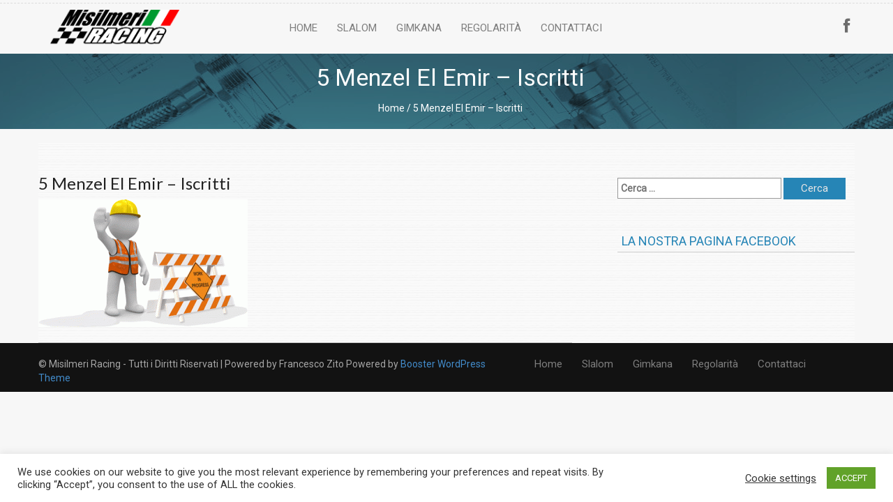

--- FILE ---
content_type: text/html; charset=UTF-8
request_url: https://www.misilmeriracing.it/?page_id=399
body_size: 12752
content:
 <!DOCTYPE html>
<!--[if IE 7]>
<html class="ie ie7" lang="it-IT">
<![endif]-->
<!--[if IE 8]>
<html class="ie ie8" lang="it-IT">
<![endif]-->
<!--[if !(IE 7) | !(IE 8)  ]><!-->
<html lang="it-IT">
<!--<![endif]-->
<head>
	<meta charset="UTF-8">
	<meta name="viewport" content="width=device-width">
	<link rel="profile" href="http://gmpg.org/xfn/11">
	<link rel="pingback" href="https://www.misilmeriracing.it/xmlrpc.php">
	<script type="text/javascript">
	window.dataLayer = window.dataLayer || [];

	function gtag() {
		dataLayer.push(arguments);
	}

	gtag("consent", "default", {
		ad_personalization: "denied",
		ad_storage: "denied",
		ad_user_data: "denied",
		analytics_storage: "denied",
		functionality_storage: "denied",
		personalization_storage: "denied",
		security_storage: "granted",
		wait_for_update: 500,
	});
	gtag("set", "ads_data_redaction", true);
	</script>
<script type="text/javascript"
		id="Cookiebot"
		src="https://consent.cookiebot.com/uc.js"
		data-implementation="wp"
		data-cbid="e4530bb0-48cc-4173-a5e7-4c414afe6a85"
							async	></script>
<meta name='robots' content='index, follow, max-image-preview:large, max-snippet:-1, max-video-preview:-1' />

	<!-- This site is optimized with the Yoast SEO plugin v22.5 - https://yoast.com/wordpress/plugins/seo/ -->
	<title>5 Menzel El Emir - Iscritti - Misilmeri Racing</title>
	<link rel="canonical" href="https://www.misilmeriracing.it/?page_id=399" />
	<meta property="og:locale" content="it_IT" />
	<meta property="og:type" content="article" />
	<meta property="og:title" content="5 Menzel El Emir - Iscritti - Misilmeri Racing" />
	<meta property="og:url" content="https://www.misilmeriracing.it/?page_id=399" />
	<meta property="og:site_name" content="Misilmeri Racing" />
	<meta property="article:publisher" content="https://www.facebook.com/misilmeri.racing" />
	<meta property="article:modified_time" content="2019-04-29T13:34:37+00:00" />
	<meta property="og:image" content="https://www.misilmeriracing.it/wp-content/uploads/2019/04/under_construction-300x183.gif" />
	<meta name="twitter:card" content="summary_large_image" />
	<script type="application/ld+json" class="yoast-schema-graph">{"@context":"https://schema.org","@graph":[{"@type":"WebPage","@id":"https://www.misilmeriracing.it/?page_id=399","url":"https://www.misilmeriracing.it/?page_id=399","name":"5 Menzel El Emir - Iscritti - Misilmeri Racing","isPartOf":{"@id":"https://www.misilmeriracing.it/#website"},"primaryImageOfPage":{"@id":"https://www.misilmeriracing.it/?page_id=399#primaryimage"},"image":{"@id":"https://www.misilmeriracing.it/?page_id=399#primaryimage"},"thumbnailUrl":"https://www.misilmeriracing.it/wp-content/uploads/2019/04/under_construction-300x183.gif","datePublished":"2019-04-29T13:34:04+00:00","dateModified":"2019-04-29T13:34:37+00:00","breadcrumb":{"@id":"https://www.misilmeriracing.it/?page_id=399#breadcrumb"},"inLanguage":"it-IT","potentialAction":[{"@type":"ReadAction","target":["https://www.misilmeriracing.it/?page_id=399"]}]},{"@type":"ImageObject","inLanguage":"it-IT","@id":"https://www.misilmeriracing.it/?page_id=399#primaryimage","url":"https://www.misilmeriracing.it/wp-content/uploads/2019/04/under_construction.gif","contentUrl":"https://www.misilmeriracing.it/wp-content/uploads/2019/04/under_construction.gif","width":450,"height":275},{"@type":"BreadcrumbList","@id":"https://www.misilmeriracing.it/?page_id=399#breadcrumb","itemListElement":[{"@type":"ListItem","position":1,"name":"Home","item":"https://www.misilmeriracing.it/"},{"@type":"ListItem","position":2,"name":"5 Menzel El Emir &#8211; Iscritti"}]},{"@type":"WebSite","@id":"https://www.misilmeriracing.it/#website","url":"https://www.misilmeriracing.it/","name":"Misilmeri Racing","description":"","publisher":{"@id":"https://www.misilmeriracing.it/#organization"},"potentialAction":[{"@type":"SearchAction","target":{"@type":"EntryPoint","urlTemplate":"https://www.misilmeriracing.it/?s={search_term_string}"},"query-input":"required name=search_term_string"}],"inLanguage":"it-IT"},{"@type":"Organization","@id":"https://www.misilmeriracing.it/#organization","name":"Misilmeri Racing","url":"https://www.misilmeriracing.it/","logo":{"@type":"ImageObject","inLanguage":"it-IT","@id":"https://www.misilmeriracing.it/#/schema/logo/image/","url":"https://www.misilmeriracing.it/wp-content/uploads/2015/10/logo.png","contentUrl":"https://www.misilmeriracing.it/wp-content/uploads/2015/10/logo.png","width":6268,"height":1786,"caption":"Misilmeri Racing"},"image":{"@id":"https://www.misilmeriracing.it/#/schema/logo/image/"},"sameAs":["https://www.facebook.com/misilmeri.racing"]}]}</script>
	<!-- / Yoast SEO plugin. -->


<link rel='dns-prefetch' href='//www.misilmeriracing.it' />
<link rel='dns-prefetch' href='//platform-api.sharethis.com' />
<link rel='dns-prefetch' href='//fonts.googleapis.com' />
<link rel="alternate" type="application/rss+xml" title="Misilmeri Racing &raquo; Feed" href="https://www.misilmeriracing.it/?feed=rss2" />
<link rel="alternate" type="application/rss+xml" title="Misilmeri Racing &raquo; Feed dei commenti" href="https://www.misilmeriracing.it/?feed=comments-rss2" />
<script type="text/javascript">
window._wpemojiSettings = {"baseUrl":"https:\/\/s.w.org\/images\/core\/emoji\/14.0.0\/72x72\/","ext":".png","svgUrl":"https:\/\/s.w.org\/images\/core\/emoji\/14.0.0\/svg\/","svgExt":".svg","source":{"concatemoji":"https:\/\/www.misilmeriracing.it\/wp-includes\/js\/wp-emoji-release.min.js?ver=6.3.1"}};
/*! This file is auto-generated */
!function(i,n){var o,s,e;function c(e){try{var t={supportTests:e,timestamp:(new Date).valueOf()};sessionStorage.setItem(o,JSON.stringify(t))}catch(e){}}function p(e,t,n){e.clearRect(0,0,e.canvas.width,e.canvas.height),e.fillText(t,0,0);var t=new Uint32Array(e.getImageData(0,0,e.canvas.width,e.canvas.height).data),r=(e.clearRect(0,0,e.canvas.width,e.canvas.height),e.fillText(n,0,0),new Uint32Array(e.getImageData(0,0,e.canvas.width,e.canvas.height).data));return t.every(function(e,t){return e===r[t]})}function u(e,t,n){switch(t){case"flag":return n(e,"\ud83c\udff3\ufe0f\u200d\u26a7\ufe0f","\ud83c\udff3\ufe0f\u200b\u26a7\ufe0f")?!1:!n(e,"\ud83c\uddfa\ud83c\uddf3","\ud83c\uddfa\u200b\ud83c\uddf3")&&!n(e,"\ud83c\udff4\udb40\udc67\udb40\udc62\udb40\udc65\udb40\udc6e\udb40\udc67\udb40\udc7f","\ud83c\udff4\u200b\udb40\udc67\u200b\udb40\udc62\u200b\udb40\udc65\u200b\udb40\udc6e\u200b\udb40\udc67\u200b\udb40\udc7f");case"emoji":return!n(e,"\ud83e\udef1\ud83c\udffb\u200d\ud83e\udef2\ud83c\udfff","\ud83e\udef1\ud83c\udffb\u200b\ud83e\udef2\ud83c\udfff")}return!1}function f(e,t,n){var r="undefined"!=typeof WorkerGlobalScope&&self instanceof WorkerGlobalScope?new OffscreenCanvas(300,150):i.createElement("canvas"),a=r.getContext("2d",{willReadFrequently:!0}),o=(a.textBaseline="top",a.font="600 32px Arial",{});return e.forEach(function(e){o[e]=t(a,e,n)}),o}function t(e){var t=i.createElement("script");t.src=e,t.defer=!0,i.head.appendChild(t)}"undefined"!=typeof Promise&&(o="wpEmojiSettingsSupports",s=["flag","emoji"],n.supports={everything:!0,everythingExceptFlag:!0},e=new Promise(function(e){i.addEventListener("DOMContentLoaded",e,{once:!0})}),new Promise(function(t){var n=function(){try{var e=JSON.parse(sessionStorage.getItem(o));if("object"==typeof e&&"number"==typeof e.timestamp&&(new Date).valueOf()<e.timestamp+604800&&"object"==typeof e.supportTests)return e.supportTests}catch(e){}return null}();if(!n){if("undefined"!=typeof Worker&&"undefined"!=typeof OffscreenCanvas&&"undefined"!=typeof URL&&URL.createObjectURL&&"undefined"!=typeof Blob)try{var e="postMessage("+f.toString()+"("+[JSON.stringify(s),u.toString(),p.toString()].join(",")+"));",r=new Blob([e],{type:"text/javascript"}),a=new Worker(URL.createObjectURL(r),{name:"wpTestEmojiSupports"});return void(a.onmessage=function(e){c(n=e.data),a.terminate(),t(n)})}catch(e){}c(n=f(s,u,p))}t(n)}).then(function(e){for(var t in e)n.supports[t]=e[t],n.supports.everything=n.supports.everything&&n.supports[t],"flag"!==t&&(n.supports.everythingExceptFlag=n.supports.everythingExceptFlag&&n.supports[t]);n.supports.everythingExceptFlag=n.supports.everythingExceptFlag&&!n.supports.flag,n.DOMReady=!1,n.readyCallback=function(){n.DOMReady=!0}}).then(function(){return e}).then(function(){var e;n.supports.everything||(n.readyCallback(),(e=n.source||{}).concatemoji?t(e.concatemoji):e.wpemoji&&e.twemoji&&(t(e.twemoji),t(e.wpemoji)))}))}((window,document),window._wpemojiSettings);
</script>
<style type="text/css">
img.wp-smiley,
img.emoji {
	display: inline !important;
	border: none !important;
	box-shadow: none !important;
	height: 1em !important;
	width: 1em !important;
	margin: 0 0.07em !important;
	vertical-align: -0.1em !important;
	background: none !important;
	padding: 0 !important;
}
</style>
	<link rel='stylesheet' id='wp-block-library-css' href='https://www.misilmeriracing.it/wp-includes/css/dist/block-library/style.min.css?ver=6.3.1' type='text/css' media='all' />
<style id='classic-theme-styles-inline-css' type='text/css'>
/*! This file is auto-generated */
.wp-block-button__link{color:#fff;background-color:#32373c;border-radius:9999px;box-shadow:none;text-decoration:none;padding:calc(.667em + 2px) calc(1.333em + 2px);font-size:1.125em}.wp-block-file__button{background:#32373c;color:#fff;text-decoration:none}
</style>
<style id='global-styles-inline-css' type='text/css'>
body{--wp--preset--color--black: #000000;--wp--preset--color--cyan-bluish-gray: #abb8c3;--wp--preset--color--white: #ffffff;--wp--preset--color--pale-pink: #f78da7;--wp--preset--color--vivid-red: #cf2e2e;--wp--preset--color--luminous-vivid-orange: #ff6900;--wp--preset--color--luminous-vivid-amber: #fcb900;--wp--preset--color--light-green-cyan: #7bdcb5;--wp--preset--color--vivid-green-cyan: #00d084;--wp--preset--color--pale-cyan-blue: #8ed1fc;--wp--preset--color--vivid-cyan-blue: #0693e3;--wp--preset--color--vivid-purple: #9b51e0;--wp--preset--gradient--vivid-cyan-blue-to-vivid-purple: linear-gradient(135deg,rgba(6,147,227,1) 0%,rgb(155,81,224) 100%);--wp--preset--gradient--light-green-cyan-to-vivid-green-cyan: linear-gradient(135deg,rgb(122,220,180) 0%,rgb(0,208,130) 100%);--wp--preset--gradient--luminous-vivid-amber-to-luminous-vivid-orange: linear-gradient(135deg,rgba(252,185,0,1) 0%,rgba(255,105,0,1) 100%);--wp--preset--gradient--luminous-vivid-orange-to-vivid-red: linear-gradient(135deg,rgba(255,105,0,1) 0%,rgb(207,46,46) 100%);--wp--preset--gradient--very-light-gray-to-cyan-bluish-gray: linear-gradient(135deg,rgb(238,238,238) 0%,rgb(169,184,195) 100%);--wp--preset--gradient--cool-to-warm-spectrum: linear-gradient(135deg,rgb(74,234,220) 0%,rgb(151,120,209) 20%,rgb(207,42,186) 40%,rgb(238,44,130) 60%,rgb(251,105,98) 80%,rgb(254,248,76) 100%);--wp--preset--gradient--blush-light-purple: linear-gradient(135deg,rgb(255,206,236) 0%,rgb(152,150,240) 100%);--wp--preset--gradient--blush-bordeaux: linear-gradient(135deg,rgb(254,205,165) 0%,rgb(254,45,45) 50%,rgb(107,0,62) 100%);--wp--preset--gradient--luminous-dusk: linear-gradient(135deg,rgb(255,203,112) 0%,rgb(199,81,192) 50%,rgb(65,88,208) 100%);--wp--preset--gradient--pale-ocean: linear-gradient(135deg,rgb(255,245,203) 0%,rgb(182,227,212) 50%,rgb(51,167,181) 100%);--wp--preset--gradient--electric-grass: linear-gradient(135deg,rgb(202,248,128) 0%,rgb(113,206,126) 100%);--wp--preset--gradient--midnight: linear-gradient(135deg,rgb(2,3,129) 0%,rgb(40,116,252) 100%);--wp--preset--font-size--small: 13px;--wp--preset--font-size--medium: 20px;--wp--preset--font-size--large: 36px;--wp--preset--font-size--x-large: 42px;--wp--preset--spacing--20: 0.44rem;--wp--preset--spacing--30: 0.67rem;--wp--preset--spacing--40: 1rem;--wp--preset--spacing--50: 1.5rem;--wp--preset--spacing--60: 2.25rem;--wp--preset--spacing--70: 3.38rem;--wp--preset--spacing--80: 5.06rem;--wp--preset--shadow--natural: 6px 6px 9px rgba(0, 0, 0, 0.2);--wp--preset--shadow--deep: 12px 12px 50px rgba(0, 0, 0, 0.4);--wp--preset--shadow--sharp: 6px 6px 0px rgba(0, 0, 0, 0.2);--wp--preset--shadow--outlined: 6px 6px 0px -3px rgba(255, 255, 255, 1), 6px 6px rgba(0, 0, 0, 1);--wp--preset--shadow--crisp: 6px 6px 0px rgba(0, 0, 0, 1);}:where(.is-layout-flex){gap: 0.5em;}:where(.is-layout-grid){gap: 0.5em;}body .is-layout-flow > .alignleft{float: left;margin-inline-start: 0;margin-inline-end: 2em;}body .is-layout-flow > .alignright{float: right;margin-inline-start: 2em;margin-inline-end: 0;}body .is-layout-flow > .aligncenter{margin-left: auto !important;margin-right: auto !important;}body .is-layout-constrained > .alignleft{float: left;margin-inline-start: 0;margin-inline-end: 2em;}body .is-layout-constrained > .alignright{float: right;margin-inline-start: 2em;margin-inline-end: 0;}body .is-layout-constrained > .aligncenter{margin-left: auto !important;margin-right: auto !important;}body .is-layout-constrained > :where(:not(.alignleft):not(.alignright):not(.alignfull)){max-width: var(--wp--style--global--content-size);margin-left: auto !important;margin-right: auto !important;}body .is-layout-constrained > .alignwide{max-width: var(--wp--style--global--wide-size);}body .is-layout-flex{display: flex;}body .is-layout-flex{flex-wrap: wrap;align-items: center;}body .is-layout-flex > *{margin: 0;}body .is-layout-grid{display: grid;}body .is-layout-grid > *{margin: 0;}:where(.wp-block-columns.is-layout-flex){gap: 2em;}:where(.wp-block-columns.is-layout-grid){gap: 2em;}:where(.wp-block-post-template.is-layout-flex){gap: 1.25em;}:where(.wp-block-post-template.is-layout-grid){gap: 1.25em;}.has-black-color{color: var(--wp--preset--color--black) !important;}.has-cyan-bluish-gray-color{color: var(--wp--preset--color--cyan-bluish-gray) !important;}.has-white-color{color: var(--wp--preset--color--white) !important;}.has-pale-pink-color{color: var(--wp--preset--color--pale-pink) !important;}.has-vivid-red-color{color: var(--wp--preset--color--vivid-red) !important;}.has-luminous-vivid-orange-color{color: var(--wp--preset--color--luminous-vivid-orange) !important;}.has-luminous-vivid-amber-color{color: var(--wp--preset--color--luminous-vivid-amber) !important;}.has-light-green-cyan-color{color: var(--wp--preset--color--light-green-cyan) !important;}.has-vivid-green-cyan-color{color: var(--wp--preset--color--vivid-green-cyan) !important;}.has-pale-cyan-blue-color{color: var(--wp--preset--color--pale-cyan-blue) !important;}.has-vivid-cyan-blue-color{color: var(--wp--preset--color--vivid-cyan-blue) !important;}.has-vivid-purple-color{color: var(--wp--preset--color--vivid-purple) !important;}.has-black-background-color{background-color: var(--wp--preset--color--black) !important;}.has-cyan-bluish-gray-background-color{background-color: var(--wp--preset--color--cyan-bluish-gray) !important;}.has-white-background-color{background-color: var(--wp--preset--color--white) !important;}.has-pale-pink-background-color{background-color: var(--wp--preset--color--pale-pink) !important;}.has-vivid-red-background-color{background-color: var(--wp--preset--color--vivid-red) !important;}.has-luminous-vivid-orange-background-color{background-color: var(--wp--preset--color--luminous-vivid-orange) !important;}.has-luminous-vivid-amber-background-color{background-color: var(--wp--preset--color--luminous-vivid-amber) !important;}.has-light-green-cyan-background-color{background-color: var(--wp--preset--color--light-green-cyan) !important;}.has-vivid-green-cyan-background-color{background-color: var(--wp--preset--color--vivid-green-cyan) !important;}.has-pale-cyan-blue-background-color{background-color: var(--wp--preset--color--pale-cyan-blue) !important;}.has-vivid-cyan-blue-background-color{background-color: var(--wp--preset--color--vivid-cyan-blue) !important;}.has-vivid-purple-background-color{background-color: var(--wp--preset--color--vivid-purple) !important;}.has-black-border-color{border-color: var(--wp--preset--color--black) !important;}.has-cyan-bluish-gray-border-color{border-color: var(--wp--preset--color--cyan-bluish-gray) !important;}.has-white-border-color{border-color: var(--wp--preset--color--white) !important;}.has-pale-pink-border-color{border-color: var(--wp--preset--color--pale-pink) !important;}.has-vivid-red-border-color{border-color: var(--wp--preset--color--vivid-red) !important;}.has-luminous-vivid-orange-border-color{border-color: var(--wp--preset--color--luminous-vivid-orange) !important;}.has-luminous-vivid-amber-border-color{border-color: var(--wp--preset--color--luminous-vivid-amber) !important;}.has-light-green-cyan-border-color{border-color: var(--wp--preset--color--light-green-cyan) !important;}.has-vivid-green-cyan-border-color{border-color: var(--wp--preset--color--vivid-green-cyan) !important;}.has-pale-cyan-blue-border-color{border-color: var(--wp--preset--color--pale-cyan-blue) !important;}.has-vivid-cyan-blue-border-color{border-color: var(--wp--preset--color--vivid-cyan-blue) !important;}.has-vivid-purple-border-color{border-color: var(--wp--preset--color--vivid-purple) !important;}.has-vivid-cyan-blue-to-vivid-purple-gradient-background{background: var(--wp--preset--gradient--vivid-cyan-blue-to-vivid-purple) !important;}.has-light-green-cyan-to-vivid-green-cyan-gradient-background{background: var(--wp--preset--gradient--light-green-cyan-to-vivid-green-cyan) !important;}.has-luminous-vivid-amber-to-luminous-vivid-orange-gradient-background{background: var(--wp--preset--gradient--luminous-vivid-amber-to-luminous-vivid-orange) !important;}.has-luminous-vivid-orange-to-vivid-red-gradient-background{background: var(--wp--preset--gradient--luminous-vivid-orange-to-vivid-red) !important;}.has-very-light-gray-to-cyan-bluish-gray-gradient-background{background: var(--wp--preset--gradient--very-light-gray-to-cyan-bluish-gray) !important;}.has-cool-to-warm-spectrum-gradient-background{background: var(--wp--preset--gradient--cool-to-warm-spectrum) !important;}.has-blush-light-purple-gradient-background{background: var(--wp--preset--gradient--blush-light-purple) !important;}.has-blush-bordeaux-gradient-background{background: var(--wp--preset--gradient--blush-bordeaux) !important;}.has-luminous-dusk-gradient-background{background: var(--wp--preset--gradient--luminous-dusk) !important;}.has-pale-ocean-gradient-background{background: var(--wp--preset--gradient--pale-ocean) !important;}.has-electric-grass-gradient-background{background: var(--wp--preset--gradient--electric-grass) !important;}.has-midnight-gradient-background{background: var(--wp--preset--gradient--midnight) !important;}.has-small-font-size{font-size: var(--wp--preset--font-size--small) !important;}.has-medium-font-size{font-size: var(--wp--preset--font-size--medium) !important;}.has-large-font-size{font-size: var(--wp--preset--font-size--large) !important;}.has-x-large-font-size{font-size: var(--wp--preset--font-size--x-large) !important;}
.wp-block-navigation a:where(:not(.wp-element-button)){color: inherit;}
:where(.wp-block-post-template.is-layout-flex){gap: 1.25em;}:where(.wp-block-post-template.is-layout-grid){gap: 1.25em;}
:where(.wp-block-columns.is-layout-flex){gap: 2em;}:where(.wp-block-columns.is-layout-grid){gap: 2em;}
.wp-block-pullquote{font-size: 1.5em;line-height: 1.6;}
</style>
<link rel='stylesheet' id='cookie-law-info-css' href='https://www.misilmeriracing.it/wp-content/plugins/cookie-law-info/legacy/public/css/cookie-law-info-public.css?ver=3.3.5' type='text/css' media='all' />
<link rel='stylesheet' id='cookie-law-info-gdpr-css' href='https://www.misilmeriracing.it/wp-content/plugins/cookie-law-info/legacy/public/css/cookie-law-info-gdpr.css?ver=3.3.5' type='text/css' media='all' />
<link rel='stylesheet' id='paginationstyle-css' href='https://www.misilmeriracing.it/wp-content/plugins/faster-pagination/assests/pagination.css?ver=2' type='text/css' media='all' />
<link rel='stylesheet' id='google-font-api-roboto-css' href='//fonts.googleapis.com/css?family=Roboto%7CLato&#038;ver=6.3.1' type='text/css' media='all' />
<link rel='stylesheet' id='font-awesome-css' href='https://www.misilmeriracing.it/wp-content/themes/booster/css/font-awesome.css?ver=6.3.1' type='text/css' media='' />
<link rel='stylesheet' id='bootstrap-css' href='https://www.misilmeriracing.it/wp-content/themes/booster/css/bootstrap.css?ver=6.3.1' type='text/css' media='' />
<link rel='stylesheet' id='custom-css' href='https://www.misilmeriracing.it/wp-content/themes/booster/css/custom.css?ver=6.3.1' type='text/css' media='' />
<link rel='stylesheet' id='style-css' href='https://www.misilmeriracing.it/wp-content/themes/booster/style.css?ver=6.3.1' type='text/css' media='' />
<script type='text/javascript' src='https://www.misilmeriracing.it/wp-includes/js/jquery/jquery.min.js?ver=3.7.0' id='jquery-core-js'></script>
<script type='text/javascript' src='https://www.misilmeriracing.it/wp-includes/js/jquery/jquery-migrate.min.js?ver=3.4.1' id='jquery-migrate-js'></script>
<script type='text/javascript' id='cookie-law-info-js-extra'>
/* <![CDATA[ */
var Cli_Data = {"nn_cookie_ids":[],"cookielist":[],"non_necessary_cookies":[],"ccpaEnabled":"","ccpaRegionBased":"","ccpaBarEnabled":"","strictlyEnabled":["necessary","obligatoire"],"ccpaType":"gdpr","js_blocking":"1","custom_integration":"","triggerDomRefresh":"","secure_cookies":""};
var cli_cookiebar_settings = {"animate_speed_hide":"500","animate_speed_show":"500","background":"#FFF","border":"#b1a6a6c2","border_on":"","button_1_button_colour":"#61a229","button_1_button_hover":"#4e8221","button_1_link_colour":"#fff","button_1_as_button":"1","button_1_new_win":"","button_2_button_colour":"#333","button_2_button_hover":"#292929","button_2_link_colour":"#444","button_2_as_button":"","button_2_hidebar":"","button_3_button_colour":"#3566bb","button_3_button_hover":"#2a5296","button_3_link_colour":"#fff","button_3_as_button":"1","button_3_new_win":"","button_4_button_colour":"#000","button_4_button_hover":"#000000","button_4_link_colour":"#333333","button_4_as_button":"","button_7_button_colour":"#61a229","button_7_button_hover":"#4e8221","button_7_link_colour":"#fff","button_7_as_button":"1","button_7_new_win":"","font_family":"inherit","header_fix":"","notify_animate_hide":"1","notify_animate_show":"","notify_div_id":"#cookie-law-info-bar","notify_position_horizontal":"right","notify_position_vertical":"bottom","scroll_close":"","scroll_close_reload":"","accept_close_reload":"","reject_close_reload":"","showagain_tab":"","showagain_background":"#fff","showagain_border":"#000","showagain_div_id":"#cookie-law-info-again","showagain_x_position":"100px","text":"#333333","show_once_yn":"","show_once":"10000","logging_on":"","as_popup":"","popup_overlay":"1","bar_heading_text":"","cookie_bar_as":"banner","popup_showagain_position":"bottom-right","widget_position":"left"};
var log_object = {"ajax_url":"https:\/\/www.misilmeriracing.it\/wp-admin\/admin-ajax.php"};
/* ]]> */
</script>
<script type='text/javascript' src='https://www.misilmeriracing.it/wp-content/plugins/cookie-law-info/legacy/public/js/cookie-law-info-public.js?ver=3.3.5' id='cookie-law-info-js'></script>
<script type='text/javascript' src='https://www.misilmeriracing.it/wp-content/themes/booster/js/bootstrap.js?ver=6.3.1' id='bootstrapjs-js'></script>
<script type='text/javascript' src='//platform-api.sharethis.com/js/sharethis.js#source=googleanalytics-wordpress#product=ga&#038;property=606329cc51f70600114ff7db' id='googleanalytics-platform-sharethis-js'></script>
<link rel="https://api.w.org/" href="https://www.misilmeriracing.it/index.php?rest_route=/" /><link rel="alternate" type="application/json" href="https://www.misilmeriracing.it/index.php?rest_route=/wp/v2/pages/399" /><link rel="EditURI" type="application/rsd+xml" title="RSD" href="https://www.misilmeriracing.it/xmlrpc.php?rsd" />
<meta name="generator" content="WordPress 6.3.1" />
<link rel='shortlink' href='https://www.misilmeriracing.it/?p=399' />
<link rel="alternate" type="application/json+oembed" href="https://www.misilmeriracing.it/index.php?rest_route=%2Foembed%2F1.0%2Fembed&#038;url=https%3A%2F%2Fwww.misilmeriracing.it%2F%3Fpage_id%3D399" />
<link rel="alternate" type="text/xml+oembed" href="https://www.misilmeriracing.it/index.php?rest_route=%2Foembed%2F1.0%2Fembed&#038;url=https%3A%2F%2Fwww.misilmeriracing.it%2F%3Fpage_id%3D399&#038;format=xml" />
<script type='text/javascript' data-cfasync='false'>var _mmunch = {'front': false, 'page': false, 'post': false, 'category': false, 'author': false, 'search': false, 'attachment': false, 'tag': false};_mmunch['page'] = true; _mmunch['pageData'] = {"ID":399,"post_name":"5-menzel-el-emir-iscritti","post_title":"5 Menzel El Emir - Iscritti","post_type":"page","post_author":"2","post_status":"publish"};</script><script data-cfasync="false" src="//a.mailmunch.co/app/v1/site.js" id="mailmunch-script" data-plugin="mc_mm" data-mailmunch-site-id="124902" async></script><!-- All in one Favicon 4.8 --><meta name="generator" content="Powered by WPBakery Page Builder - drag and drop page builder for WordPress."/>
		<style type="text/css" id="wp-custom-css">
			.booster-site-name{
	display:none;
}		</style>
		<style type="text/css">
.back-img
{
  background-image: url("https://www.misilmeriracing.it/wp-content/themes/booster/images/banner.png");
} 
</style>
<noscript><style> .wpb_animate_when_almost_visible { opacity: 1; }</style></noscript></head>
<body class="page-template-default page page-id-399 wp-custom-logo wpb-js-composer js-comp-ver-6.10.0 vc_responsive">
<header>
	<div class="separator"></div>
  <div class="">
    <div class="container no-padding">
          <div class="col-md-3 col-lg-3 col-sm-3 col-xs-12 text-left-menu">
          <div class="cust_logo">
      		<a href="https://www.misilmeriracing.it/" class="custom-logo-link" rel="home"><img width="6268" height="1786" src="https://www.misilmeriracing.it/wp-content/uploads/2015/10/logo.png" class="custom-logo" alt="Logo" decoding="async" fetchpriority="high" srcset="https://www.misilmeriracing.it/wp-content/uploads/2015/10/logo.png 6268w, https://www.misilmeriracing.it/wp-content/uploads/2015/10/logo-300x85.png 300w, https://www.misilmeriracing.it/wp-content/uploads/2015/10/logo-1024x292.png 1024w" sizes="(max-width: 6268px) 100vw, 6268px" /></a>              <a href="https://www.misilmeriracing.it" class="pull-left booster-site-name">Misilmeri Racing</a>
              <p class="top-mag-tagline"></p>
              
                        </div> 
                <div class="navbar-header pull-right">
                	<button data-target=".navbar-collapse" data-toggle="collapse" class="navbar-toggle toggle-top" type="button">
                    	<span class="sr-only">Toggle navigation</span>
                        <span class="icon-bar"></span>
                        <span class="icon-bar"></span>
                        <span class="icon-bar"></span>
					</button>
				</div>
        <div class="clearfix"></div>
</div>
 
      <div class="col-md-7  col-lg-7 col-sm-7 col-xs-12 no-padding text-left-menu">
        <div class="navbar-collapse collapse padding-menu">
        <div class="nav navbar-nav menu font-type-roboto"><ul id="menu-menu" class="nav navbar-nav booster-menu"><li id="menu-item-23" class="menu-item menu-item-type-post_type menu-item-object-page menu-item-home menu-item-23"><a href="https://www.misilmeriracing.it/">Home</a></li>
<li id="menu-item-50" class="menu-item menu-item-type-custom menu-item-object-custom menu-item-has-children menu-item-50"><a href="#">Slalom</a>
<ul class="sub-menu">
	<li id="menu-item-921" class="menu-item menu-item-type-custom menu-item-object-custom menu-item-has-children menu-item-921"><a href="#">Misilmeri</a>
	<ul class="sub-menu">
		<li id="menu-item-1326" class="menu-item menu-item-type-custom menu-item-object-custom menu-item-has-children menu-item-1326"><a href="#">30° Slalom &#8220;Città di Misilmeri&#8221;</a>
		<ul class="sub-menu">
			<li id="menu-item-1325" class="menu-item menu-item-type-post_type menu-item-object-page menu-item-1325"><a href="https://www.misilmeriracing.it/?page_id=1310">Area Concorrenti</a></li>
			<li id="menu-item-1322" class="menu-item menu-item-type-post_type menu-item-object-page menu-item-1322"><a href="https://www.misilmeriracing.it/?page_id=1316">Programma</a></li>
			<li id="menu-item-1323" class="menu-item menu-item-type-post_type menu-item-object-page menu-item-1323"><a href="https://www.misilmeriracing.it/?page_id=1314">Percorso</a></li>
			<li id="menu-item-1324" class="menu-item menu-item-type-post_type menu-item-object-page menu-item-1324"><a href="https://www.misilmeriracing.it/?page_id=1312">Albo di Gara</a></li>
		</ul>
</li>
		<li id="menu-item-1170" class="menu-item menu-item-type-custom menu-item-object-custom menu-item-has-children menu-item-1170"><a href="#">29° Slalom &#8220;Città di Misilmeri&#8221;</a>
		<ul class="sub-menu">
			<li id="menu-item-1171" class="menu-item menu-item-type-post_type menu-item-object-page menu-item-1171"><a href="https://www.misilmeriracing.it/?page_id=1168">Area Concorrenti</a></li>
			<li id="menu-item-1174" class="menu-item menu-item-type-post_type menu-item-object-page menu-item-1174"><a href="https://www.misilmeriracing.it/?page_id=1162">Programma</a></li>
			<li id="menu-item-1173" class="menu-item menu-item-type-post_type menu-item-object-page menu-item-1173"><a href="https://www.misilmeriracing.it/?page_id=1164">Percorso</a></li>
			<li id="menu-item-1172" class="menu-item menu-item-type-post_type menu-item-object-page menu-item-1172"><a href="https://www.misilmeriracing.it/?page_id=1166">Albo di Gara</a></li>
		</ul>
</li>
		<li id="menu-item-822" class="menu-item menu-item-type-custom menu-item-object-custom menu-item-has-children menu-item-822"><a href="#">28° Slalom &#8220;Città di Misilmeri&#8221;</a>
		<ul class="sub-menu">
			<li id="menu-item-821" class="menu-item menu-item-type-post_type menu-item-object-page menu-item-821"><a href="https://www.misilmeriracing.it/?page_id=797">Area Concorrenti</a></li>
			<li id="menu-item-836" class="menu-item menu-item-type-post_type menu-item-object-page menu-item-836"><a href="https://www.misilmeriracing.it/?page_id=830">Programma</a></li>
			<li id="menu-item-829" class="menu-item menu-item-type-post_type menu-item-object-page menu-item-829"><a href="https://www.misilmeriracing.it/?page_id=823">Percorso</a></li>
			<li id="menu-item-820" class="menu-item menu-item-type-post_type menu-item-object-page menu-item-820"><a href="https://www.misilmeriracing.it/?page_id=818">Albo di Gara</a></li>
		</ul>
</li>
		<li id="menu-item-499" class="menu-item menu-item-type-custom menu-item-object-custom menu-item-has-children menu-item-499"><a href="#">27° Slalom &#8220;Città di Misilmeri&#8221;</a>
		<ul class="sub-menu">
			<li id="menu-item-500" class="menu-item menu-item-type-custom menu-item-object-custom menu-item-500"><a href="https://www.misilmeriracing.it/?page_id=478">Area Concorrenti</a></li>
		</ul>
</li>
		<li id="menu-item-427" class="menu-item menu-item-type-custom menu-item-object-custom menu-item-has-children menu-item-427"><a href="#">26° Slalom &#8220;Città di Misilmeri&#8221;</a>
		<ul class="sub-menu">
			<li id="menu-item-430" class="menu-item menu-item-type-post_type menu-item-object-page menu-item-430"><a href="https://www.misilmeriracing.it/?page_id=428">Area Concorrenti</a></li>
		</ul>
</li>
		<li id="menu-item-207" class="menu-item menu-item-type-custom menu-item-object-custom menu-item-has-children menu-item-207"><a href="#">22° Slalom &#8220;Città di Misilmeri&#8221;</a>
		<ul class="sub-menu">
			<li id="menu-item-219" class="menu-item menu-item-type-post_type menu-item-object-page menu-item-219"><a href="https://www.misilmeriracing.it/?page_id=213">Programma</a></li>
			<li id="menu-item-229" class="menu-item menu-item-type-post_type menu-item-object-page menu-item-229"><a href="https://www.misilmeriracing.it/?page_id=226">Iscritti</a></li>
			<li id="menu-item-224" class="menu-item menu-item-type-post_type menu-item-object-page menu-item-224"><a href="https://www.misilmeriracing.it/?page_id=208">Ospitalità</a></li>
			<li id="menu-item-218" class="menu-item menu-item-type-post_type menu-item-object-page menu-item-218"><a href="https://www.misilmeriracing.it/?page_id=215">Percorso</a></li>
			<li id="menu-item-212" class="menu-item menu-item-type-post_type menu-item-object-page menu-item-212"><a href="https://www.misilmeriracing.it/?page_id=204">Classifiche</a></li>
		</ul>
</li>
	</ul>
</li>
	<li id="menu-item-922" class="menu-item menu-item-type-custom menu-item-object-custom menu-item-has-children menu-item-922"><a href="#">Montemaggiore Belsito</a>
	<ul class="sub-menu">
		<li id="menu-item-1256" class="menu-item menu-item-type-custom menu-item-object-custom menu-item-has-children menu-item-1256"><a href="#">3° Slalom &#8220;Città di Montemaggiore Belsito&#8221;</a>
		<ul class="sub-menu">
			<li id="menu-item-1259" class="menu-item menu-item-type-post_type menu-item-object-page menu-item-1259"><a href="https://www.misilmeriracing.it/?page_id=1247">Area Concorrenti</a></li>
			<li id="menu-item-1257" class="menu-item menu-item-type-post_type menu-item-object-page menu-item-1257"><a href="https://www.misilmeriracing.it/?page_id=1251">Programma</a></li>
			<li id="menu-item-1260" class="menu-item menu-item-type-post_type menu-item-object-page menu-item-1260"><a href="https://www.misilmeriracing.it/?page_id=1245">Percorso</a></li>
			<li id="menu-item-1258" class="menu-item menu-item-type-post_type menu-item-object-page menu-item-1258"><a href="https://www.misilmeriracing.it/?page_id=1249">Albo di Gara</a></li>
		</ul>
</li>
		<li id="menu-item-927" class="menu-item menu-item-type-custom menu-item-object-custom menu-item-has-children menu-item-927"><a href="#">2° Slalom &#8220;Città di Montemaggiore Belsito&#8221;</a>
		<ul class="sub-menu">
			<li id="menu-item-924" class="menu-item menu-item-type-post_type menu-item-object-page menu-item-924"><a href="https://www.misilmeriracing.it/?page_id=917">Area Concorrenti</a></li>
			<li id="menu-item-925" class="menu-item menu-item-type-post_type menu-item-object-page menu-item-925"><a href="https://www.misilmeriracing.it/?page_id=915">Programma</a></li>
			<li id="menu-item-923" class="menu-item menu-item-type-post_type menu-item-object-page menu-item-923"><a href="https://www.misilmeriracing.it/?page_id=919">Percorso</a></li>
			<li id="menu-item-926" class="menu-item menu-item-type-post_type menu-item-object-page menu-item-926"><a href="https://www.misilmeriracing.it/?page_id=913">Albo di Gara</a></li>
		</ul>
</li>
		<li id="menu-item-514" class="menu-item menu-item-type-custom menu-item-object-custom menu-item-has-children menu-item-514"><a href="#">1° Slalom &#8220;Città di Montemaggiore Belsito&#8221;</a>
		<ul class="sub-menu">
			<li id="menu-item-513" class="menu-item menu-item-type-post_type menu-item-object-page menu-item-513"><a href="https://www.misilmeriracing.it/?page_id=508">Area Concorrenti</a></li>
			<li id="menu-item-521" class="menu-item menu-item-type-post_type menu-item-object-page menu-item-521"><a href="https://www.misilmeriracing.it/?page_id=518">Programma</a></li>
			<li id="menu-item-522" class="menu-item menu-item-type-post_type menu-item-object-page menu-item-522"><a href="https://www.misilmeriracing.it/?page_id=515">Percorso</a></li>
			<li id="menu-item-536" class="menu-item menu-item-type-post_type menu-item-object-page menu-item-536"><a href="https://www.misilmeriracing.it/?page_id=534">Albo di Gara</a></li>
		</ul>
</li>
	</ul>
</li>
	<li id="menu-item-986" class="menu-item menu-item-type-custom menu-item-object-custom menu-item-has-children menu-item-986"><a href="#">San Piero Patti</a>
	<ul class="sub-menu">
		<li id="menu-item-991" class="menu-item menu-item-type-custom menu-item-object-custom menu-item-has-children menu-item-991"><a href="#">11° Slalom &#8220;Città di San Piero Patti&#8221;</a>
		<ul class="sub-menu">
			<li id="menu-item-987" class="menu-item menu-item-type-post_type menu-item-object-page menu-item-987"><a href="https://www.misilmeriracing.it/?page_id=984">Area Concorrenti</a></li>
			<li id="menu-item-988" class="menu-item menu-item-type-post_type menu-item-object-page menu-item-988"><a href="https://www.misilmeriracing.it/?page_id=981">Programma</a></li>
			<li id="menu-item-989" class="menu-item menu-item-type-post_type menu-item-object-page menu-item-989"><a href="https://www.misilmeriracing.it/?page_id=977">Percorso</a></li>
			<li id="menu-item-990" class="menu-item menu-item-type-post_type menu-item-object-page menu-item-990"><a href="https://www.misilmeriracing.it/?page_id=975">Albo di Gara</a></li>
		</ul>
</li>
		<li id="menu-item-630" class="menu-item menu-item-type-custom menu-item-object-custom menu-item-has-children menu-item-630"><a href="#">10° Slalom &#8220;Città di San Piero Patti&#8221;</a>
		<ul class="sub-menu">
			<li id="menu-item-629" class="menu-item menu-item-type-post_type menu-item-object-page menu-item-629"><a href="https://www.misilmeriracing.it/?page_id=614">Area Concorrenti</a></li>
			<li id="menu-item-631" class="menu-item menu-item-type-post_type menu-item-object-page menu-item-631"><a href="https://www.misilmeriracing.it/?page_id=623">Programma</a></li>
			<li id="menu-item-632" class="menu-item menu-item-type-post_type menu-item-object-page menu-item-632"><a href="https://www.misilmeriracing.it/?page_id=626">Percorso</a></li>
			<li id="menu-item-635" class="menu-item menu-item-type-post_type menu-item-object-page menu-item-635"><a href="https://www.misilmeriracing.it/?page_id=633">Albo di Gara</a></li>
		</ul>
</li>
	</ul>
</li>
	<li id="menu-item-1081" class="menu-item menu-item-type-custom menu-item-object-custom menu-item-has-children menu-item-1081"><a href="#">Ucria</a>
	<ul class="sub-menu">
		<li id="menu-item-1086" class="menu-item menu-item-type-custom menu-item-object-custom menu-item-has-children menu-item-1086"><a href="#">3° Slalom &#8220;Città di Ucria&#8221;</a>
		<ul class="sub-menu">
			<li id="menu-item-1084" class="menu-item menu-item-type-post_type menu-item-object-page menu-item-1084"><a href="https://www.misilmeriracing.it/?page_id=1075">Area Concorrenti</a></li>
			<li id="menu-item-1083" class="menu-item menu-item-type-post_type menu-item-object-page menu-item-1083"><a href="https://www.misilmeriracing.it/?page_id=1077">Programma</a></li>
			<li id="menu-item-1082" class="menu-item menu-item-type-post_type menu-item-object-page menu-item-1082"><a href="https://www.misilmeriracing.it/?page_id=1079">Percorso</a></li>
			<li id="menu-item-1085" class="menu-item menu-item-type-post_type menu-item-object-page menu-item-1085"><a href="https://www.misilmeriracing.it/?page_id=1073">Albo di Gara</a></li>
		</ul>
</li>
	</ul>
</li>
</ul>
</li>
<li id="menu-item-52" class="menu-item menu-item-type-custom menu-item-object-custom menu-item-has-children menu-item-52"><a href="#">Gimkana</a>
<ul class="sub-menu">
	<li id="menu-item-237" class="menu-item menu-item-type-custom menu-item-object-custom menu-item-has-children menu-item-237"><a href="#">4^ Gimkana Montemaggiore Belsito</a>
	<ul class="sub-menu">
		<li id="menu-item-241" class="menu-item menu-item-type-post_type menu-item-object-page menu-item-241"><a href="https://www.misilmeriracing.it/?page_id=238">Iscrizioni</a></li>
	</ul>
</li>
</ul>
</li>
<li id="menu-item-49" class="menu-item menu-item-type-custom menu-item-object-custom current-menu-ancestor menu-item-has-children menu-item-49"><a href="#">Regolarità</a>
<ul class="sub-menu">
	<li id="menu-item-357" class="menu-item menu-item-type-custom menu-item-object-custom current-menu-ancestor current-menu-parent menu-item-has-children menu-item-357"><a href="#">5° Menzel El Emir 2019</a>
	<ul class="sub-menu">
		<li id="menu-item-356" class="menu-item menu-item-type-post_type menu-item-object-page menu-item-356"><a href="https://www.misilmeriracing.it/?page_id=348">Programma</a></li>
		<li id="menu-item-381" class="menu-item menu-item-type-post_type menu-item-object-page menu-item-381"><a href="https://www.misilmeriracing.it/?page_id=376">Regolamento</a></li>
		<li id="menu-item-354" class="menu-item menu-item-type-post_type menu-item-object-page menu-item-354"><a href="https://www.misilmeriracing.it/?page_id=352">Iscrizioni</a></li>
		<li id="menu-item-409" class="menu-item menu-item-type-post_type menu-item-object-page menu-item-409"><a href="https://www.misilmeriracing.it/?page_id=393">Tempi e Distanze</a></li>
		<li id="menu-item-408" class="menu-item menu-item-type-post_type menu-item-object-page current-menu-item page_item page-item-399 current_page_item menu-item-408"><a href="https://www.misilmeriracing.it/?page_id=399" aria-current="page">Iscritti</a></li>
		<li id="menu-item-355" class="menu-item menu-item-type-post_type menu-item-object-page menu-item-355"><a href="https://www.misilmeriracing.it/?page_id=350">Ospitalità</a></li>
		<li id="menu-item-407" class="menu-item menu-item-type-post_type menu-item-object-page menu-item-407"><a href="https://www.misilmeriracing.it/?page_id=404">Classifiche</a></li>
	</ul>
</li>
	<li id="menu-item-311" class="menu-item menu-item-type-custom menu-item-object-custom menu-item-has-children menu-item-311"><a href="#">4° Menzel El Emir</a>
	<ul class="sub-menu">
		<li id="menu-item-315" class="menu-item menu-item-type-post_type menu-item-object-page menu-item-315"><a href="https://www.misilmeriracing.it/?page_id=282">Programma</a></li>
		<li id="menu-item-310" class="menu-item menu-item-type-post_type menu-item-object-page menu-item-310"><a href="https://www.misilmeriracing.it/?page_id=263">Ospitalità</a></li>
	</ul>
</li>
	<li id="menu-item-40" class="menu-item menu-item-type-custom menu-item-object-custom menu-item-has-children menu-item-40"><a href="#">3° Menzel El Emir 2015</a>
	<ul class="sub-menu">
		<li id="menu-item-47" class="menu-item menu-item-type-post_type menu-item-object-page menu-item-47"><a href="https://www.misilmeriracing.it/?page_id=24">Programma</a></li>
		<li id="menu-item-46" class="menu-item menu-item-type-post_type menu-item-object-page menu-item-46"><a href="https://www.misilmeriracing.it/?page_id=26">Regolamento</a></li>
		<li id="menu-item-45" class="menu-item menu-item-type-post_type menu-item-object-page menu-item-45"><a href="https://www.misilmeriracing.it/?page_id=28">Iscrizioni</a></li>
		<li id="menu-item-121" class="menu-item menu-item-type-post_type menu-item-object-page menu-item-121"><a href="https://www.misilmeriracing.it/?page_id=119">Iscritti</a></li>
		<li id="menu-item-44" class="menu-item menu-item-type-post_type menu-item-object-page menu-item-44"><a href="https://www.misilmeriracing.it/?page_id=32">Tempi e Distanze</a></li>
		<li id="menu-item-43" class="menu-item menu-item-type-post_type menu-item-object-page menu-item-43"><a href="https://www.misilmeriracing.it/?page_id=34">Classifiche</a></li>
		<li id="menu-item-42" class="menu-item menu-item-type-post_type menu-item-object-page menu-item-42"><a href="https://www.misilmeriracing.it/?page_id=36">Ospitalità</a></li>
		<li id="menu-item-41" class="menu-item menu-item-type-post_type menu-item-object-page menu-item-41"><a href="https://www.misilmeriracing.it/?page_id=38">Contatti</a></li>
	</ul>
</li>
</ul>
</li>
<li id="menu-item-22" class="menu-item menu-item-type-post_type menu-item-object-page menu-item-22"><a href="https://www.misilmeriracing.it/?page_id=20">Contattaci</a></li>
</ul></div>        </div>
        <div class="clearfix"></div>
      </div>
      <div class="col-md-2  col-lg-2 col-sm-2 col-xs-12 no-padding text-left-menu">
        <div class="">
                      <ul class="social-icon">
                                    <li><a href="https://www.facebook.com/groups/149697568388482/" class="icon" title="" target="_blank">
                            <i class="fa fa-facebook"></i>
                        </a></li>
                 
                </ul>
        </div>
        <div class="clearfix"></div>
      </div>
    </div>
  </div>
</header><section class="section-main back-img-aboutus">
  <div class="container">
    <div class="col-md-12 no-padding-left img-banner-aboutus">
    	 <p class="font-34 color-fff conter-text"> 5 Menzel El Emir &#8211; Iscritti </p>
         <p class="font-14 color-fff conter-text">  <div id="crumbs" class="font-14 color-fff conter-text booster-breadcrumb"><a href="https://www.misilmeriracing.it/">Home</a> / <span>5 Menzel El Emir &#8211; Iscritti</span></div> </p>
    </div>
  </div>
</section>
<div class="container blog-background booster-page no-padding">
	<div class="col-md-8 no-padding-left">
     	<div class="blog">
        	            <h1 class="blog-title">5 Menzel El Emir &#8211; Iscritti</h1>
            <p class="blog-text">
              <div class='mailmunch-forms-before-post' style='display: none !important;'></div><p><a href="https://www.misilmeriracing.it/wp-content/uploads/2019/04/under_construction.gif"><img decoding="async" class="aligncenter size-medium wp-image-396" src="https://www.misilmeriracing.it/wp-content/uploads/2019/04/under_construction-300x183.gif" alt="" width="300" height="183" /></a></p><div class='mailmunch-forms-in-post-middle' style='display: none !important;'></div>
<div class='mailmunch-forms-after-post' style='display: none !important;'></div>            </p>
            <div class="blog-hr"></div>
        </div>
<div class="clearfix"></div>
<div id="comments" class="comments-area">
	</div><!-- #comments .comments-area -->    </div> 
 
<!-- right sidebar -->
       <div class="col-md-4 blog-col-2 main-sidebar">
		   	<aside id="search-2" class="widget blog-categories widget_search"><form role="search" method="get" class="search-form" action="https://www.misilmeriracing.it/">
				<label>
					<span class="screen-reader-text">Ricerca per:</span>
					<input type="search" class="search-field" placeholder="Cerca &hellip;" value="" name="s" />
				</label>
				<input type="submit" class="search-submit" value="Cerca" />
			</form></aside><aside id="custom_html-3" class="widget_text widget blog-categories widget_custom_html"><h2 class="widget-title">La nostra pagina Facebook</h2><div class="textwidget custom-html-widget"><!-- SDK Facebook -->
<div id="fb-root"></div>
<script async defer crossorigin="anonymous"
  src="https://connect.facebook.net/it_IT/sdk.js#xfbml=1&version=v18.0" nonce="abc123"></script>

<!-- Page Plugin -->
<div class="fb-page"
     data-href="https://www.facebook.com/profile.php?id=61568206136201"
     data-tabs="timeline"
     data-width="500"
     data-height=""
     data-small-header="false"
     data-adapt-container-width="true"
     data-hide-cover="false"
     data-show-facepile="true">
  <blockquote cite="https://www.facebook.com/profile.php?id=61568206136201" class="fb-xfbml-parse-ignore">
    <a href="https://www.facebook.com/profile.php?id=61568206136201">A.S.D. Misilmeri Racing</a>
  </blockquote>
</div>
</div></aside>  	   </div>
       </div>
<!-- footer -->
<div class="copyright">
    <div class="container no-padding">
      <div class="col-md-7 footer-margin-top footer-center no-padding">
	  		© Misilmeri Racing - Tutti i Diritti Riservati | Powered by Francesco Zito Powered by <a href='https://fasterthemes.com/wordpress-themes/booster' target='_blank'>Booster WordPress Theme</a>
      </div>
       <div class="col-md-5"><ul id="menu-menu-1" class=" nav nav-pills pull-right-res footer pull-right"><li class="menu-item menu-item-type-post_type menu-item-object-page menu-item-home menu-item-23"><a href="https://www.misilmeriracing.it/">Home</a></li>
<li class="menu-item menu-item-type-custom menu-item-object-custom menu-item-has-children menu-item-50"><a href="#">Slalom</a>
<ul class="sub-menu">
	<li class="menu-item menu-item-type-custom menu-item-object-custom menu-item-has-children menu-item-921"><a href="#">Misilmeri</a>
	<ul class="sub-menu">
		<li class="menu-item menu-item-type-custom menu-item-object-custom menu-item-has-children menu-item-1326"><a href="#">30° Slalom &#8220;Città di Misilmeri&#8221;</a>
		<ul class="sub-menu">
			<li class="menu-item menu-item-type-post_type menu-item-object-page menu-item-1325"><a href="https://www.misilmeriracing.it/?page_id=1310">Area Concorrenti</a></li>
			<li class="menu-item menu-item-type-post_type menu-item-object-page menu-item-1322"><a href="https://www.misilmeriracing.it/?page_id=1316">Programma</a></li>
			<li class="menu-item menu-item-type-post_type menu-item-object-page menu-item-1323"><a href="https://www.misilmeriracing.it/?page_id=1314">Percorso</a></li>
			<li class="menu-item menu-item-type-post_type menu-item-object-page menu-item-1324"><a href="https://www.misilmeriracing.it/?page_id=1312">Albo di Gara</a></li>
		</ul>
</li>
		<li class="menu-item menu-item-type-custom menu-item-object-custom menu-item-has-children menu-item-1170"><a href="#">29° Slalom &#8220;Città di Misilmeri&#8221;</a>
		<ul class="sub-menu">
			<li class="menu-item menu-item-type-post_type menu-item-object-page menu-item-1171"><a href="https://www.misilmeriracing.it/?page_id=1168">Area Concorrenti</a></li>
			<li class="menu-item menu-item-type-post_type menu-item-object-page menu-item-1174"><a href="https://www.misilmeriracing.it/?page_id=1162">Programma</a></li>
			<li class="menu-item menu-item-type-post_type menu-item-object-page menu-item-1173"><a href="https://www.misilmeriracing.it/?page_id=1164">Percorso</a></li>
			<li class="menu-item menu-item-type-post_type menu-item-object-page menu-item-1172"><a href="https://www.misilmeriracing.it/?page_id=1166">Albo di Gara</a></li>
		</ul>
</li>
		<li class="menu-item menu-item-type-custom menu-item-object-custom menu-item-has-children menu-item-822"><a href="#">28° Slalom &#8220;Città di Misilmeri&#8221;</a>
		<ul class="sub-menu">
			<li class="menu-item menu-item-type-post_type menu-item-object-page menu-item-821"><a href="https://www.misilmeriracing.it/?page_id=797">Area Concorrenti</a></li>
			<li class="menu-item menu-item-type-post_type menu-item-object-page menu-item-836"><a href="https://www.misilmeriracing.it/?page_id=830">Programma</a></li>
			<li class="menu-item menu-item-type-post_type menu-item-object-page menu-item-829"><a href="https://www.misilmeriracing.it/?page_id=823">Percorso</a></li>
			<li class="menu-item menu-item-type-post_type menu-item-object-page menu-item-820"><a href="https://www.misilmeriracing.it/?page_id=818">Albo di Gara</a></li>
		</ul>
</li>
		<li class="menu-item menu-item-type-custom menu-item-object-custom menu-item-has-children menu-item-499"><a href="#">27° Slalom &#8220;Città di Misilmeri&#8221;</a>
		<ul class="sub-menu">
			<li class="menu-item menu-item-type-custom menu-item-object-custom menu-item-500"><a href="https://www.misilmeriracing.it/?page_id=478">Area Concorrenti</a></li>
		</ul>
</li>
		<li class="menu-item menu-item-type-custom menu-item-object-custom menu-item-has-children menu-item-427"><a href="#">26° Slalom &#8220;Città di Misilmeri&#8221;</a>
		<ul class="sub-menu">
			<li class="menu-item menu-item-type-post_type menu-item-object-page menu-item-430"><a href="https://www.misilmeriracing.it/?page_id=428">Area Concorrenti</a></li>
		</ul>
</li>
		<li class="menu-item menu-item-type-custom menu-item-object-custom menu-item-has-children menu-item-207"><a href="#">22° Slalom &#8220;Città di Misilmeri&#8221;</a>
		<ul class="sub-menu">
			<li class="menu-item menu-item-type-post_type menu-item-object-page menu-item-219"><a href="https://www.misilmeriracing.it/?page_id=213">Programma</a></li>
			<li class="menu-item menu-item-type-post_type menu-item-object-page menu-item-229"><a href="https://www.misilmeriracing.it/?page_id=226">Iscritti</a></li>
			<li class="menu-item menu-item-type-post_type menu-item-object-page menu-item-224"><a href="https://www.misilmeriracing.it/?page_id=208">Ospitalità</a></li>
			<li class="menu-item menu-item-type-post_type menu-item-object-page menu-item-218"><a href="https://www.misilmeriracing.it/?page_id=215">Percorso</a></li>
			<li class="menu-item menu-item-type-post_type menu-item-object-page menu-item-212"><a href="https://www.misilmeriracing.it/?page_id=204">Classifiche</a></li>
		</ul>
</li>
	</ul>
</li>
	<li class="menu-item menu-item-type-custom menu-item-object-custom menu-item-has-children menu-item-922"><a href="#">Montemaggiore Belsito</a>
	<ul class="sub-menu">
		<li class="menu-item menu-item-type-custom menu-item-object-custom menu-item-has-children menu-item-1256"><a href="#">3° Slalom &#8220;Città di Montemaggiore Belsito&#8221;</a>
		<ul class="sub-menu">
			<li class="menu-item menu-item-type-post_type menu-item-object-page menu-item-1259"><a href="https://www.misilmeriracing.it/?page_id=1247">Area Concorrenti</a></li>
			<li class="menu-item menu-item-type-post_type menu-item-object-page menu-item-1257"><a href="https://www.misilmeriracing.it/?page_id=1251">Programma</a></li>
			<li class="menu-item menu-item-type-post_type menu-item-object-page menu-item-1260"><a href="https://www.misilmeriracing.it/?page_id=1245">Percorso</a></li>
			<li class="menu-item menu-item-type-post_type menu-item-object-page menu-item-1258"><a href="https://www.misilmeriracing.it/?page_id=1249">Albo di Gara</a></li>
		</ul>
</li>
		<li class="menu-item menu-item-type-custom menu-item-object-custom menu-item-has-children menu-item-927"><a href="#">2° Slalom &#8220;Città di Montemaggiore Belsito&#8221;</a>
		<ul class="sub-menu">
			<li class="menu-item menu-item-type-post_type menu-item-object-page menu-item-924"><a href="https://www.misilmeriracing.it/?page_id=917">Area Concorrenti</a></li>
			<li class="menu-item menu-item-type-post_type menu-item-object-page menu-item-925"><a href="https://www.misilmeriracing.it/?page_id=915">Programma</a></li>
			<li class="menu-item menu-item-type-post_type menu-item-object-page menu-item-923"><a href="https://www.misilmeriracing.it/?page_id=919">Percorso</a></li>
			<li class="menu-item menu-item-type-post_type menu-item-object-page menu-item-926"><a href="https://www.misilmeriracing.it/?page_id=913">Albo di Gara</a></li>
		</ul>
</li>
		<li class="menu-item menu-item-type-custom menu-item-object-custom menu-item-has-children menu-item-514"><a href="#">1° Slalom &#8220;Città di Montemaggiore Belsito&#8221;</a>
		<ul class="sub-menu">
			<li class="menu-item menu-item-type-post_type menu-item-object-page menu-item-513"><a href="https://www.misilmeriracing.it/?page_id=508">Area Concorrenti</a></li>
			<li class="menu-item menu-item-type-post_type menu-item-object-page menu-item-521"><a href="https://www.misilmeriracing.it/?page_id=518">Programma</a></li>
			<li class="menu-item menu-item-type-post_type menu-item-object-page menu-item-522"><a href="https://www.misilmeriracing.it/?page_id=515">Percorso</a></li>
			<li class="menu-item menu-item-type-post_type menu-item-object-page menu-item-536"><a href="https://www.misilmeriracing.it/?page_id=534">Albo di Gara</a></li>
		</ul>
</li>
	</ul>
</li>
	<li class="menu-item menu-item-type-custom menu-item-object-custom menu-item-has-children menu-item-986"><a href="#">San Piero Patti</a>
	<ul class="sub-menu">
		<li class="menu-item menu-item-type-custom menu-item-object-custom menu-item-has-children menu-item-991"><a href="#">11° Slalom &#8220;Città di San Piero Patti&#8221;</a>
		<ul class="sub-menu">
			<li class="menu-item menu-item-type-post_type menu-item-object-page menu-item-987"><a href="https://www.misilmeriracing.it/?page_id=984">Area Concorrenti</a></li>
			<li class="menu-item menu-item-type-post_type menu-item-object-page menu-item-988"><a href="https://www.misilmeriracing.it/?page_id=981">Programma</a></li>
			<li class="menu-item menu-item-type-post_type menu-item-object-page menu-item-989"><a href="https://www.misilmeriracing.it/?page_id=977">Percorso</a></li>
			<li class="menu-item menu-item-type-post_type menu-item-object-page menu-item-990"><a href="https://www.misilmeriracing.it/?page_id=975">Albo di Gara</a></li>
		</ul>
</li>
		<li class="menu-item menu-item-type-custom menu-item-object-custom menu-item-has-children menu-item-630"><a href="#">10° Slalom &#8220;Città di San Piero Patti&#8221;</a>
		<ul class="sub-menu">
			<li class="menu-item menu-item-type-post_type menu-item-object-page menu-item-629"><a href="https://www.misilmeriracing.it/?page_id=614">Area Concorrenti</a></li>
			<li class="menu-item menu-item-type-post_type menu-item-object-page menu-item-631"><a href="https://www.misilmeriracing.it/?page_id=623">Programma</a></li>
			<li class="menu-item menu-item-type-post_type menu-item-object-page menu-item-632"><a href="https://www.misilmeriracing.it/?page_id=626">Percorso</a></li>
			<li class="menu-item menu-item-type-post_type menu-item-object-page menu-item-635"><a href="https://www.misilmeriracing.it/?page_id=633">Albo di Gara</a></li>
		</ul>
</li>
	</ul>
</li>
	<li class="menu-item menu-item-type-custom menu-item-object-custom menu-item-has-children menu-item-1081"><a href="#">Ucria</a>
	<ul class="sub-menu">
		<li class="menu-item menu-item-type-custom menu-item-object-custom menu-item-has-children menu-item-1086"><a href="#">3° Slalom &#8220;Città di Ucria&#8221;</a>
		<ul class="sub-menu">
			<li class="menu-item menu-item-type-post_type menu-item-object-page menu-item-1084"><a href="https://www.misilmeriracing.it/?page_id=1075">Area Concorrenti</a></li>
			<li class="menu-item menu-item-type-post_type menu-item-object-page menu-item-1083"><a href="https://www.misilmeriracing.it/?page_id=1077">Programma</a></li>
			<li class="menu-item menu-item-type-post_type menu-item-object-page menu-item-1082"><a href="https://www.misilmeriracing.it/?page_id=1079">Percorso</a></li>
			<li class="menu-item menu-item-type-post_type menu-item-object-page menu-item-1085"><a href="https://www.misilmeriracing.it/?page_id=1073">Albo di Gara</a></li>
		</ul>
</li>
	</ul>
</li>
</ul>
</li>
<li class="menu-item menu-item-type-custom menu-item-object-custom menu-item-has-children menu-item-52"><a href="#">Gimkana</a>
<ul class="sub-menu">
	<li class="menu-item menu-item-type-custom menu-item-object-custom menu-item-has-children menu-item-237"><a href="#">4^ Gimkana Montemaggiore Belsito</a>
	<ul class="sub-menu">
		<li class="menu-item menu-item-type-post_type menu-item-object-page menu-item-241"><a href="https://www.misilmeriracing.it/?page_id=238">Iscrizioni</a></li>
	</ul>
</li>
</ul>
</li>
<li class="menu-item menu-item-type-custom menu-item-object-custom current-menu-ancestor menu-item-has-children menu-item-49"><a href="#">Regolarità</a>
<ul class="sub-menu">
	<li class="menu-item menu-item-type-custom menu-item-object-custom current-menu-ancestor current-menu-parent menu-item-has-children menu-item-357"><a href="#">5° Menzel El Emir 2019</a>
	<ul class="sub-menu">
		<li class="menu-item menu-item-type-post_type menu-item-object-page menu-item-356"><a href="https://www.misilmeriracing.it/?page_id=348">Programma</a></li>
		<li class="menu-item menu-item-type-post_type menu-item-object-page menu-item-381"><a href="https://www.misilmeriracing.it/?page_id=376">Regolamento</a></li>
		<li class="menu-item menu-item-type-post_type menu-item-object-page menu-item-354"><a href="https://www.misilmeriracing.it/?page_id=352">Iscrizioni</a></li>
		<li class="menu-item menu-item-type-post_type menu-item-object-page menu-item-409"><a href="https://www.misilmeriracing.it/?page_id=393">Tempi e Distanze</a></li>
		<li class="menu-item menu-item-type-post_type menu-item-object-page current-menu-item page_item page-item-399 current_page_item menu-item-408"><a href="https://www.misilmeriracing.it/?page_id=399" aria-current="page">Iscritti</a></li>
		<li class="menu-item menu-item-type-post_type menu-item-object-page menu-item-355"><a href="https://www.misilmeriracing.it/?page_id=350">Ospitalità</a></li>
		<li class="menu-item menu-item-type-post_type menu-item-object-page menu-item-407"><a href="https://www.misilmeriracing.it/?page_id=404">Classifiche</a></li>
	</ul>
</li>
	<li class="menu-item menu-item-type-custom menu-item-object-custom menu-item-has-children menu-item-311"><a href="#">4° Menzel El Emir</a>
	<ul class="sub-menu">
		<li class="menu-item menu-item-type-post_type menu-item-object-page menu-item-315"><a href="https://www.misilmeriracing.it/?page_id=282">Programma</a></li>
		<li class="menu-item menu-item-type-post_type menu-item-object-page menu-item-310"><a href="https://www.misilmeriracing.it/?page_id=263">Ospitalità</a></li>
	</ul>
</li>
	<li class="menu-item menu-item-type-custom menu-item-object-custom menu-item-has-children menu-item-40"><a href="#">3° Menzel El Emir 2015</a>
	<ul class="sub-menu">
		<li class="menu-item menu-item-type-post_type menu-item-object-page menu-item-47"><a href="https://www.misilmeriracing.it/?page_id=24">Programma</a></li>
		<li class="menu-item menu-item-type-post_type menu-item-object-page menu-item-46"><a href="https://www.misilmeriracing.it/?page_id=26">Regolamento</a></li>
		<li class="menu-item menu-item-type-post_type menu-item-object-page menu-item-45"><a href="https://www.misilmeriracing.it/?page_id=28">Iscrizioni</a></li>
		<li class="menu-item menu-item-type-post_type menu-item-object-page menu-item-121"><a href="https://www.misilmeriracing.it/?page_id=119">Iscritti</a></li>
		<li class="menu-item menu-item-type-post_type menu-item-object-page menu-item-44"><a href="https://www.misilmeriracing.it/?page_id=32">Tempi e Distanze</a></li>
		<li class="menu-item menu-item-type-post_type menu-item-object-page menu-item-43"><a href="https://www.misilmeriracing.it/?page_id=34">Classifiche</a></li>
		<li class="menu-item menu-item-type-post_type menu-item-object-page menu-item-42"><a href="https://www.misilmeriracing.it/?page_id=36">Ospitalità</a></li>
		<li class="menu-item menu-item-type-post_type menu-item-object-page menu-item-41"><a href="https://www.misilmeriracing.it/?page_id=38">Contatti</a></li>
	</ul>
</li>
</ul>
</li>
<li class="menu-item menu-item-type-post_type menu-item-object-page menu-item-22"><a href="https://www.misilmeriracing.it/?page_id=20">Contattaci</a></li>
</ul></div>    </div>
  </div>
<!-- footer End-->
<!--googleoff: all--><div id="cookie-law-info-bar" data-nosnippet="true"><span><div class="cli-bar-container cli-style-v2"><div class="cli-bar-message">We use cookies on our website to give you the most relevant experience by remembering your preferences and repeat visits. By clicking “Accept”, you consent to the use of ALL the cookies.</div><div class="cli-bar-btn_container"><a role='button' class="cli_settings_button" style="margin:0px 10px 0px 5px">Cookie settings</a><a role='button' data-cli_action="accept" id="cookie_action_close_header" class="medium cli-plugin-button cli-plugin-main-button cookie_action_close_header cli_action_button wt-cli-accept-btn">ACCEPT</a></div></div></span></div><div id="cookie-law-info-again" data-nosnippet="true"><span id="cookie_hdr_showagain">Manage consent</span></div><div class="cli-modal" data-nosnippet="true" id="cliSettingsPopup" tabindex="-1" role="dialog" aria-labelledby="cliSettingsPopup" aria-hidden="true">
  <div class="cli-modal-dialog" role="document">
	<div class="cli-modal-content cli-bar-popup">
		  <button type="button" class="cli-modal-close" id="cliModalClose">
			<svg class="" viewBox="0 0 24 24"><path d="M19 6.41l-1.41-1.41-5.59 5.59-5.59-5.59-1.41 1.41 5.59 5.59-5.59 5.59 1.41 1.41 5.59-5.59 5.59 5.59 1.41-1.41-5.59-5.59z"></path><path d="M0 0h24v24h-24z" fill="none"></path></svg>
			<span class="wt-cli-sr-only">Chiudi</span>
		  </button>
		  <div class="cli-modal-body">
			<div class="cli-container-fluid cli-tab-container">
	<div class="cli-row">
		<div class="cli-col-12 cli-align-items-stretch cli-px-0">
			<div class="cli-privacy-overview">
				<h4>Privacy Overview</h4>				<div class="cli-privacy-content">
					<div class="cli-privacy-content-text">This website uses cookies to improve your experience while you navigate through the website. Out of these, the cookies that are categorized as necessary are stored on your browser as they are essential for the working of basic functionalities of the website. We also use third-party cookies that help us analyze and understand how you use this website. These cookies will be stored in your browser only with your consent. You also have the option to opt-out of these cookies. But opting out of some of these cookies may affect your browsing experience.</div>
				</div>
				<a class="cli-privacy-readmore" aria-label="Mostra altro" role="button" data-readmore-text="Mostra altro" data-readless-text="Mostra meno"></a>			</div>
		</div>
		<div class="cli-col-12 cli-align-items-stretch cli-px-0 cli-tab-section-container">
												<div class="cli-tab-section">
						<div class="cli-tab-header">
							<a role="button" tabindex="0" class="cli-nav-link cli-settings-mobile" data-target="necessary" data-toggle="cli-toggle-tab">
								Necessary							</a>
															<div class="wt-cli-necessary-checkbox">
									<input type="checkbox" class="cli-user-preference-checkbox"  id="wt-cli-checkbox-necessary" data-id="checkbox-necessary" checked="checked"  />
									<label class="form-check-label" for="wt-cli-checkbox-necessary">Necessary</label>
								</div>
								<span class="cli-necessary-caption">Sempre abilitato</span>
													</div>
						<div class="cli-tab-content">
							<div class="cli-tab-pane cli-fade" data-id="necessary">
								<div class="wt-cli-cookie-description">
									Necessary cookies are absolutely essential for the website to function properly. These cookies ensure basic functionalities and security features of the website, anonymously.
<table class="cookielawinfo-row-cat-table cookielawinfo-winter"><thead><tr><th class="cookielawinfo-column-1">Cookie</th><th class="cookielawinfo-column-3">Durata</th><th class="cookielawinfo-column-4">Descrizione</th></tr></thead><tbody><tr class="cookielawinfo-row"><td class="cookielawinfo-column-1">cookielawinfo-checbox-analytics</td><td class="cookielawinfo-column-3">11 months</td><td class="cookielawinfo-column-4">This cookie is set by GDPR Cookie Consent plugin. The cookie is used to store the user consent for the cookies in the category "Analytics".</td></tr><tr class="cookielawinfo-row"><td class="cookielawinfo-column-1">cookielawinfo-checbox-functional</td><td class="cookielawinfo-column-3">11 months</td><td class="cookielawinfo-column-4">The cookie is set by GDPR cookie consent to record the user consent for the cookies in the category "Functional".</td></tr><tr class="cookielawinfo-row"><td class="cookielawinfo-column-1">cookielawinfo-checbox-functional</td><td class="cookielawinfo-column-3">11 months</td><td class="cookielawinfo-column-4">The cookie is set by GDPR cookie consent to record the user consent for the cookies in the category "Functional".</td></tr><tr class="cookielawinfo-row"><td class="cookielawinfo-column-1">cookielawinfo-checbox-others</td><td class="cookielawinfo-column-3">11 months</td><td class="cookielawinfo-column-4">This cookie is set by GDPR Cookie Consent plugin. The cookie is used to store the user consent for the cookies in the category "Other.</td></tr><tr class="cookielawinfo-row"><td class="cookielawinfo-column-1">cookielawinfo-checkbox-necessary</td><td class="cookielawinfo-column-3">11 months</td><td class="cookielawinfo-column-4">This cookie is set by GDPR Cookie Consent plugin. The cookies is used to store the user consent for the cookies in the category "Necessary".</td></tr><tr class="cookielawinfo-row"><td class="cookielawinfo-column-1">cookielawinfo-checkbox-performance</td><td class="cookielawinfo-column-3">11 months</td><td class="cookielawinfo-column-4">This cookie is set by GDPR Cookie Consent plugin. The cookie is used to store the user consent for the cookies in the category "Performance".</td></tr><tr class="cookielawinfo-row"><td class="cookielawinfo-column-1">viewed_cookie_policy</td><td class="cookielawinfo-column-3">11 months</td><td class="cookielawinfo-column-4">The cookie is set by the GDPR Cookie Consent plugin and is used to store whether or not user has consented to the use of cookies. It does not store any personal data.</td></tr></tbody></table>								</div>
							</div>
						</div>
					</div>
																	<div class="cli-tab-section">
						<div class="cli-tab-header">
							<a role="button" tabindex="0" class="cli-nav-link cli-settings-mobile" data-target="functional" data-toggle="cli-toggle-tab">
								Functional							</a>
															<div class="cli-switch">
									<input type="checkbox" id="wt-cli-checkbox-functional" class="cli-user-preference-checkbox"  data-id="checkbox-functional" />
									<label for="wt-cli-checkbox-functional" class="cli-slider" data-cli-enable="Abilitato" data-cli-disable="Disabilitato"><span class="wt-cli-sr-only">Functional</span></label>
								</div>
													</div>
						<div class="cli-tab-content">
							<div class="cli-tab-pane cli-fade" data-id="functional">
								<div class="wt-cli-cookie-description">
									Functional cookies help to perform certain functionalities like sharing the content of the website on social media platforms, collect feedbacks, and other third-party features.
								</div>
							</div>
						</div>
					</div>
																	<div class="cli-tab-section">
						<div class="cli-tab-header">
							<a role="button" tabindex="0" class="cli-nav-link cli-settings-mobile" data-target="performance" data-toggle="cli-toggle-tab">
								Performance							</a>
															<div class="cli-switch">
									<input type="checkbox" id="wt-cli-checkbox-performance" class="cli-user-preference-checkbox"  data-id="checkbox-performance" />
									<label for="wt-cli-checkbox-performance" class="cli-slider" data-cli-enable="Abilitato" data-cli-disable="Disabilitato"><span class="wt-cli-sr-only">Performance</span></label>
								</div>
													</div>
						<div class="cli-tab-content">
							<div class="cli-tab-pane cli-fade" data-id="performance">
								<div class="wt-cli-cookie-description">
									Performance cookies are used to understand and analyze the key performance indexes of the website which helps in delivering a better user experience for the visitors.
								</div>
							</div>
						</div>
					</div>
																	<div class="cli-tab-section">
						<div class="cli-tab-header">
							<a role="button" tabindex="0" class="cli-nav-link cli-settings-mobile" data-target="analytics" data-toggle="cli-toggle-tab">
								Analytics							</a>
															<div class="cli-switch">
									<input type="checkbox" id="wt-cli-checkbox-analytics" class="cli-user-preference-checkbox"  data-id="checkbox-analytics" />
									<label for="wt-cli-checkbox-analytics" class="cli-slider" data-cli-enable="Abilitato" data-cli-disable="Disabilitato"><span class="wt-cli-sr-only">Analytics</span></label>
								</div>
													</div>
						<div class="cli-tab-content">
							<div class="cli-tab-pane cli-fade" data-id="analytics">
								<div class="wt-cli-cookie-description">
									Analytical cookies are used to understand how visitors interact with the website. These cookies help provide information on metrics the number of visitors, bounce rate, traffic source, etc.
								</div>
							</div>
						</div>
					</div>
																	<div class="cli-tab-section">
						<div class="cli-tab-header">
							<a role="button" tabindex="0" class="cli-nav-link cli-settings-mobile" data-target="advertisement" data-toggle="cli-toggle-tab">
								Advertisement							</a>
															<div class="cli-switch">
									<input type="checkbox" id="wt-cli-checkbox-advertisement" class="cli-user-preference-checkbox"  data-id="checkbox-advertisement" />
									<label for="wt-cli-checkbox-advertisement" class="cli-slider" data-cli-enable="Abilitato" data-cli-disable="Disabilitato"><span class="wt-cli-sr-only">Advertisement</span></label>
								</div>
													</div>
						<div class="cli-tab-content">
							<div class="cli-tab-pane cli-fade" data-id="advertisement">
								<div class="wt-cli-cookie-description">
									Advertisement cookies are used to provide visitors with relevant ads and marketing campaigns. These cookies track visitors across websites and collect information to provide customized ads.
								</div>
							</div>
						</div>
					</div>
																	<div class="cli-tab-section">
						<div class="cli-tab-header">
							<a role="button" tabindex="0" class="cli-nav-link cli-settings-mobile" data-target="others" data-toggle="cli-toggle-tab">
								Others							</a>
															<div class="cli-switch">
									<input type="checkbox" id="wt-cli-checkbox-others" class="cli-user-preference-checkbox"  data-id="checkbox-others" />
									<label for="wt-cli-checkbox-others" class="cli-slider" data-cli-enable="Abilitato" data-cli-disable="Disabilitato"><span class="wt-cli-sr-only">Others</span></label>
								</div>
													</div>
						<div class="cli-tab-content">
							<div class="cli-tab-pane cli-fade" data-id="others">
								<div class="wt-cli-cookie-description">
									Other uncategorized cookies are those that are being analyzed and have not been classified into a category as yet.
								</div>
							</div>
						</div>
					</div>
										</div>
	</div>
</div>
		  </div>
		  <div class="cli-modal-footer">
			<div class="wt-cli-element cli-container-fluid cli-tab-container">
				<div class="cli-row">
					<div class="cli-col-12 cli-align-items-stretch cli-px-0">
						<div class="cli-tab-footer wt-cli-privacy-overview-actions">
						
															<a id="wt-cli-privacy-save-btn" role="button" tabindex="0" data-cli-action="accept" class="wt-cli-privacy-btn cli_setting_save_button wt-cli-privacy-accept-btn cli-btn">ACCETTA E SALVA</a>
													</div>
						
					</div>
				</div>
			</div>
		</div>
	</div>
  </div>
</div>
<div class="cli-modal-backdrop cli-fade cli-settings-overlay"></div>
<div class="cli-modal-backdrop cli-fade cli-popupbar-overlay"></div>
<!--googleon: all--><link rel='stylesheet' id='cookie-law-info-table-css' href='https://www.misilmeriracing.it/wp-content/plugins/cookie-law-info/legacy/public/css/cookie-law-info-table.css?ver=3.3.5' type='text/css' media='all' />
<script type='text/javascript' src='https://www.misilmeriracing.it/wp-includes/js/comment-reply.min.js?ver=6.3.1' id='comment-reply-js'></script>
</body>
</html>

--- FILE ---
content_type: text/css
request_url: https://www.misilmeriracing.it/wp-content/themes/booster/css/custom.css?ver=6.3.1
body_size: 5577
content:
@charset "utf-8";
/* CSS Document */
body {
	background-color: #f7f7f7;
	font-family: 'Roboto', sans-serif !important;
}
.margin-top-bottom-2 {
	margin-top: 20px;
	margin-bottom: 20px;
}
.logo {
	margin: 13px 0px 0px 0px;
}
.menu li a {
	color: #7e7e7e;
	font-size: 15px;
	font-family: 'Roboto', sans-serif;
	padding: 8px 13px !important;
	margin: 0px 1px;
	font-weight: normal;
    outline: none;
} 

.menu li a:hover, .menu li a:focus {
	background: none !important;
	color: #017c9b !important;
}
.footer {
}
.footer li a {
	color: #7e7e7e;
	font-size: 15px;
	font-family: 'Roboto', sans-serif;
	padding: 8px 13px !important;
	background: none !important;
	;
}
.footer-margin-top {
	margin-top: 10px;
}
.no-padding {
	padding-left: 0px;
	padding-right: 0px;
}
.no-padding-left {
	padding-left: 0px;
}
.no-padding-right {
	padding-right: 0px;
}
.separator {
	border-top: 1px dashed #dddddd;
	margin: 4px 0;
	float: left;
	width: 100%;
}
.padding-br {
	padding: 10px 0;
}
.img-responsive-img {
	width: 100%;
}
.img-responsive-center {
	margin: 0 auto;
}
.section-main {
	margin-top: 0px;
}
.test-padding {
	padding: 100px 0;
}
.center {
	text-align: center;
}
.copyright ul li.menu-item
{
	text-transform: capitalize;
}
.home-slider-caption {
	text-align: center !important;
	color: #2685b6;
	font-family: 'Roboto', sans-serif;
	font-size: 40px;
    padding-bottom: 0px !important;
    text-align: justify;
}
.h6-home {
	font-size: 22px;
}
.font-home-banne {
	text-align: center;
	font-size: 60.2 px;
	font-family: 'Roboto', sans-serif;
}
.Label-book {
	background: #000;
	color: #FFF;
	border: none;
	width: 100%;
	padding: 10px;
	text-align: center;
	text-transform: uppercase;
	margin: 0px;
}
.home-but {
	background: #2685b6;
	color: #ffffff;
	margin: 10px;
	padding: 5px 5px !important;
}
.table-width {
	width: 100%;
	background: #f2f2f2;
	border: medium none;
	color: #5d5d5d;
	padding: 7px 10px !important;
	border: 1px solid #d3d3d3;
}
.btn-subscribe {
	background: none repeat scroll 0 0 #017C9B;
	border: medium none;
	color: #FFFFFF;
	padding: 7px 10px !important;
	text-transform: uppercase;
	float: right;
}
.table-size {
	margin: 2px 0;
	width: 340px;
	border: '2';
	border-spacing: 1px;
}
.subscribe-box {
	padding: 0 !important;
}
.date-time {
	width: 49%;
}
.home-button a, .menu li a:hover {
	background: #2685b6 !important;
	color: #FFF !important;
}
.back-img {
    background-repeat: no-repeat;
    background-size: cover;
    clear: both;
}
/* search */
.search input[type=search] {
	background-repeat: no-repeat;
	background-position: center top -13px;
	border: none;
	padding: 9px 15px;
	width: 0px;
	-webkit-border-radius: 10em;
	-moz-border-radius: 10em;
	border-radius: 10em;
	-webkit-transition: all .5s;
	-moz-transition: all .5s;
	transition: all .5s;
}
.search input[type=search]:focus {
	width: 130px;
	background-color: #fff;
	border-color: #66CC75;
	background-position: right top -13px;
	-webkit-box-shadow: 0 0 5px rgba(109,207,246,.5);
	-moz-box-shadow: 0 0 5px rgba(109,207,246,.5);
	box-shadow: 0 0 5px rgba(109,207,246,.5);
	padding: 9px 41px 9px 15px;
	outline: none;
}
.search input[type="search"] {
	background-position: center top -13px;
	background-repeat: no-repeat;
	border: medium none;
	border-radius: 10em;
	padding: 9px 15px;
	transition: all 0.5s ease 0s;
	width: 0;
}
.search {
	margin: 8px 0;
}
.carousel-caption1 {
	position: absolute;
	bottom: 150px;
	left: 20% !important;
	z-index: 10;
	padding-top: 20px;
	color: #000;
	text-align: center;
}
.carousel-indicators1 li {
	display: inline-block;
	width: 10px;
	height: 10px;
	margin: 1px;
	text-indent: -999px;
	cursor: pointer;
	background-color: #000 \9;
	background-color: rgba(0, 0, 0, 0);
	border: 1px solid #000;
	border-radius: 10px;
}
.banner-nav-bg {
	background: none repeat scroll 0 0 rgba(0, 0, 0, 0) !important;
	opacity: 1;
	width: 10%;
}
.font-color {
	color: #FFF;
}
.font-size {
	font-size: 14px;
}
.img-banner {
    padding: 0;
    margin: 0; 
} 
.back-img {
    padding: 10px 0 7px 0;
}
.img-banner1 {
	padding: 5px;
	margin: 25px 0px;
	text-align: justify;
}
.font-size-18 {
	font-size: 18px;
}
.font-size-14 {
	font-size: 14px;
	margin: 10px 0px;
	text-align: justify;
}
.font-type-roboto {
	font-family: 'Roboto', sans-serif;
	padding: 13px !important;
	text-align: justify;
}
.why-chooseus-content {
	padding-right:0px !important;
}
.font-color-black {
	font-size: 18px;
	color: #000;
	font-family: 'Roboto', sans-serif;
}
.font-color-text {
	color: #2685b6;
	font-weight: bold;
}
.copyright {
    padding: 10px;
    background: #121212;
    color: #a5a5a5;
    float: left;
    width: 100%;
}
.copyright p {
	margin: 17px 0px;
}
.sp {
	margin: 10px 0px 0px 0px;
	text-align: justify;
}
.sr-only {
	border: 0 none;
	clip: rect(0px, 0px, 0px, 0px);
	height: 1px;
	margin: -1px;
	overflow: hidden;
	padding: 0;
	position: absolute;
	width: 1px;
}
.icon-bar {
	border-radius: 1px;
	display: block;
	height: 2px;
	width: 22px;
}
.navbar-header .icon-bar {
	background: none repeat scroll 0 0 #017C9B;
}
.pull-right-res {
	float: right;
}
.sprite {
	background-image: url("../images/sprite.png");
	background-repeat: no-repeat;
	display: inline-block;
	vertical-align: middle;
}
.padding-hr-10 {
	padding-top: 20px;
}
.banner-nav-left {
    background-position: center top;
    display: list-item;
    padding: 30px 15px;
    position: absolute;
    top: 36%;
}
.banner-nav-right {
    background-position: left top -149px;
    display: inline-block;
    padding: 36px 18px;
    position: absolute;
    right: 8px;
    top: 37%;
}
.social-icon {
	text-align: center;
	float:right;
    padding: 18px 0 0 0;
} 
ul.social-icon li {
    display: inline-block;
    margin: 0 7px;
} 
ul.social-icon li a>i {
    color: #6c6c6c;
    font-size: 22px;
}   
a.custom-logo-link img {
    width: 100%;
    height: auto;
    max-width: 187px;
}
a.custom-logo-link {
    margin-top: 5px;
    float: left;
    width: 100%;
}
.padding-menu {
	float: none;
}
.welcome-image {
    width: 100%;
    height: auto;
}
.why-chooseus-image {
    width: 100%;
    height: auto;
}
.navbar-nav {
    float: right;
    width: 100%;
} 
ul.social-icon li a:hover i {
    color: rgb(38, 133, 182);
} 
/*************** aboutus page ****************/
.panel-body1 {
	border: 1px solid #d3d3d3;
}
.panel-body-class {
	padding: 30px 0px;
}
.color-fff {
	color: #FFF;
}
.conter-text {
	text-align: center;
}
.padding-left-right-30 {
	padding-left: 30px !important;
	padding-right: 30px !important;
}
.out-time-cont {
	font-family: 'Lato', sans-serif;
	text-align: justify;
}
.font-34 {
	font-size: 34px;
}
.font-14 {
	font-size: 15px;
}
.author-tag-style {
	font-size: 16px;
	list-style: none outside none;
	padding: 0;
}
.true-icon {
	padding: 20px 0 14px 20px;
}
.sprit {
	display: inline-block;
	vertical-align: middle;
}
.author-tag-style {
	list-style-type: none;
	padding: 0px;
	margin: 0px;
}
.author-tag-style li {
	background-image: url(../images/pont.png);
	background-repeat: no-repeat;
	background-position: 0px 5px;
	padding-left: 14px;
}
.no-padding {
	padding-left: 0px !important;
}
.p-margin {
	margin: 25px 10px 20px 10px;
}
.hr-top {
	margin-top: 40px;
	;
}
.hr-bottom {
	margin-bottom: 40px;
}
.img-boder {
	border: 2px solid #c2c2c2;
}
.back-img-aboutus {
	background-image: url(../images/aboutus_banner.png);
	background-repeat: repeat;
	clear: both;
    margin-bottom: 20px;
} 

.img-banner-aboutus {
	margin: 5px;
	padding: 5px;
}
.padding-8 {
	padding-top: 8px;
}
/*******************************/

/** services   **/
.font-color-service {
	color: #2685b6;
}
.service-font-15 {
	font-size: 15px;
	font-family: 'Lato', sans-serif;
}
.service-font {
	font-family: 'Lato', sans-serif;
	text-align: justify;
	font-size: 13px;
}
.service-img-test-padding {
	padding: 0 44px 10px 0;
}
.map-margin {
	margin: 0px 0 20px 10px;
}
.font-14 {
	font-size: 14px;
}
/*******************/

/** C o n t a c t  U s  **/

.contactus-font {
	font-size: 14px;
	color: #000;
	font-family: 'Roboto', sans-serif;
	text-align: justify;
}
.contactus-add {
	font-size: 18px;
	color: #2685b6;
	font-family: 'Roboto', sans-serif;
	margin-top: 20px;
	margin-bottom: 20px;
}
.cont-left {
	margin-left: 29px;
}
.cont-left-msg {
	margin-left: 15px;
}
.contactus-margin {
	margin-top: 20px;
}
.msg-height-153 {
	height: 153px;
	width: 95% !important;
}
.contactus-btn-subscribe {
	background: none repeat scroll 0 0 #017C9B;
	border: medium none;
	color: #FFFFFF;
	padding: 5px 25px !important;
	margin-bottom: 35px;
}
.contactus-table-width {
	border: 1px solid #D3D3D3;
	color: #5D5D5D;
	padding: 7px 10px !important;
	width: 100%;
}
.p-margin1 {
	margin: 20px 70px 15px 10px;
}
/**************/

.bgcolor-black {
	background: #000;
	color: #FFF;
}
#displaymessage {
	color: rgb(255, 0, 0);
	padding-bottom: 10px;
	text-align: center;
}
.our-team-image {
	width: 175px;
	height: 185px;
}
.booster-breadcrumb a {
	color: #FFF;
}
.booster-services-image {
	width: 310px;
	max-height: 375px;
}
.home-services-image {
	width: 100% !important;
}
.booster-slider-image {
    border-bottom: 2px solid rgb(0, 0, 0);
    max-height: 400px;
    max-width: 100% !important;
    width: 100%;
}
/******** contact form *************/
.wpcf7-text {
	border: 1px solid rgb(211, 211, 211);
	color: rgb(93, 93, 93);
	padding: 7px 10px !important;
	width: 95%;
}
.wpcf7-textarea {
	border: 1px solid rgb(211, 211, 211);
	color: rgb(93, 93, 93);
	padding: 7px 10px !important;
	height: 153px;
	width: 95% !important;
}
.wpcf7-form {
	padding-left: 30px;
}
.wpcf7-submit {
	background: none repeat scroll 0 0 rgb(1, 124, 155);
	border: medium none;
	color: rgb(255, 255, 255);
	margin-bottom: 35px;
	padding: 5px 25px !important;
}
/* blog */

.blog {
	font-family: 'Lato', sans-serif;
}
.blog-background article.post.clearfix .blog {
    margin-bottom: 20px;
}
.blog-background {
	background: url(../images/blog-back.png);
	padding-top: 40px;
}
.blog-title {
	color: #212121;
	font-size: 24px;
	margin: 5px 0;
}
.blog-title a {
	color: #212121;
	font-size: 24px;
	margin: 5px 0;
}
.post-date-blog {
	margin: 16px 0;
}
.blog-text {
	color: #212121;
	font-size: 14px;
}
.blog-readmore {
	margin: 10px 0;
}
.blog-readmore a {
	color: #2685b6;
	font-size: 14px;
	text-transform: uppercase;
}
.blog-categories {
	border: none;
	margin-bottom: 20px;
   float: left;
   width: 100%;
} 
.blog-categories ul {
	padding: 10px 0 1px 10px;
}
.blog-categories h2 {
	border-bottom: 1px solid #cccccc;
	color: #2685B6;
	font-size: 18px;
	margin: 0px;
	padding: 6px;
	text-transform: uppercase;
	width: 100%;
	font-family: 'Roboto', sans-serif;
}
.blog-categories li {
	line-height: 32px;
	color: #181818;
	font-size: 14px;
	font-family: 'Lato', sans-serif;
	list-style: none;
    float: left;
    width: 100%;
} 
.blog-categories li:before {
	content: '>';
	padding: 0 11px 0 0;
}
.img-text-left {
	float: left;
	padding: 15px;
}
.blog-post-text {
	padding: 8px;
	font-size: 14px;
	color: #212121;
}
.blog-post-text p {
	color: #6b6b6b;
}
.booster-pagination-color a {
	border: 1px solid #e3e3e3;
	background-color: #FFF;
	color: #000000;
	padding: 5px 9px;
	font-weight:normal;
	font-style:normal;
}
.booster-pagination-color ul {
	margin-bottom: 5px;
}
.booster-pagination-color {
	background: none repeat scroll 0 0 #blog-background;
	margin-bottom: 40px;
	margin-top: 20px;
	padding: 7px 0px 0px;
}
.blog-hr {
	border-top: 1px solid #c4c4c4;
	float: left;
	margin-top: 12px;
	width: 100%;
}
.blog-hr-archive {
	border-top: 1px solid #c4c4c4;
	margin: 15px 0px;
	width: 100%;
}
.glyphicon {
	color: #818181;
}
.comment-icon {
	padding: 10px;
}
.comment-cont {
	float: right;
	font-size: 14px;
	padding: 10px 10px 0px 0px;
}
.blog-col-2 {
	padding: 0px 0px 0px 50px !important;
}
.post-date-blog span {
	padding-right: 7px;
}
.icon-admin {
	padding-left: 13px;
}
/* m a i n - s i d e b a r  */
.main-sidebar table {
	width: 100%;
}
.main-sidebar a {
	color: #000;
}
.main-sidebar .search-form input[type="search"] {
	width: 100%;
}
.main-sidebar .search-form label {
	width: 69%;
	padding-top: 10px;
}
.main-sidebar select {
	width: 100%;
}
.main-sidebar img {
	max-width: 100%;
	height: auto;
}
.main-sidebar .menu {
	margin: 0 !important;
	text-align: left;
}
.main-sidebar .menu li a {
	padding: 8px 0px !important;
}
.main-sidebar .search-submit {
	background: none repeat scroll 0 0 #2685B6;
	border: medium none;
	color: #E7E5E5;
	font-size: 15px;
	margin-top: 0px;
	padding: 5px 25px !important;
}
.main-sidebar .search-field {
	border: 1px solid #999;
	padding: 4px;
}
.main-sidebar select {
	background: none repeat scroll 0 0 #FFFFFF;
	border: 1px solid #D3D3D3;
	border-radius: 5px;
	color: #5D5D5D;
	font-weight: normal;
	outline: medium none;
	padding: 7px 10px !important;
	width: 100%;
	margin-top: 10px;
}
/* search label display none */
.main-sidebar .screen-reader-text {
	display: none;
}
.sidebar table {
	width: 100%;
}
/** archive  **/
.page-title {
	background-image: url("../images/aboutus_banner.png");
	background-repeat: repeat;
	float: left;
	padding: 25px 0 4px;
	width: 100%;
	margin-bottom: 25px;
}
.page-title h1 {
	color: #FFFFFF;
	font-size: 36px;
	margin: 4px;
}
.booster-post-title {
	font-size: 35px;
	color: #FFF;
}
.post-title a {
	font-size: 16px;
	color: #4e0000;
	margin-bottom: 15px;
}
.post-title a:hover {
	color: #950000;
}
.wp-caption.alignnone {
    text-align: center;
    width: 100% !important;
}
.wp-caption.alignleft {
    margin-right: 20px;
}
.booster-post .wp-caption,
.booster-page .wp-caption {
	max-width: 100% !important;
	background-color: #CCC;
    margin-bottom: 14px;
    padding: 5px;
    text-align: center;
}
.booster-post .wp-caption-text,
.booster-page .wp-caption-text {
    padding-top:10px;
	text-align: center;
}
.booster-post .wp-caption img {
	max-width: 100%;
}
.archive-breadcrumb {
	padding: 15px 0px;
}
.archive-breadcrumb li {
	display: inline-block;
}
.archive-breadcrumb li a {
	font-size: 16px;
	color: #FFF;
	text-decoration: blink;
}
.archive-breadcrumb > li + li:before {
	color: #CCCCCC;
	content: "/ ";
	padding: 0 5px;
}
.post-category {
	float: left;
	margin-right: 15px;
}
.post-author {
	float: left;
	margin-right: 15px;
}
.post-comment {
	float: none;
	margin-right: 15px;
}
.post-meta-author {
	margin: 10px 0;
}
.commentlist {
	list-style: none;
	padding: 0px;
}
.commentlist img {
	float: left;
	margin-right: 15px;
	padding-top: 0px;
	width: 85px;
	height: 85px;
}
.comment-content p {
	color: #000000;
	font-size: 14px;
	margin: 15px 0;
	text-align: justify;
}
.reply {
	float: right;
}
.byuser {
	list-style: none;
}
.comment-form textarea {
    width: 100% !important;
}
.blog-title a:hover {
    text-decoration: none;
} 
.comment-form input, .comment-form textarea {
    border: 1px solid rgb(38, 133, 182);
    color: #000;
	font-size:15px;
    padding: 5px 10px;
	width:100%;
}
.comment-form input[type="submit"] {
    background-color: rgb(38, 133, 182);
    color: rgb(231, 229, 229);
    padding: 5px 10px !important;
    width: auto !important;
}
.form-submit {
      float: left;
    width: 100%;
}
.booster-post img {
	max-width: 100%;
	height:auto;
	    width: 100%;
}
.children li {
	list-style: none;
}
.sticky {
}
.alignright {
    display: inline;
    float: right;
	margin-left: 1.5em;
}
.alignleft {
    display: inline;
    float: left;
	margin-right: 1.5em;
}
.aligncenter {
	text-align: center;
}
.bypostauthor {
}
/* booster gallery */
.gallery {
	margin-bottom: 20px;
}
.gallery-item {
	float: left;
	margin: 0 4px 4px 0;
	overflow: hidden;
	position: relative;
}
.gallery-columns-1 .gallery-item {
	max-width: 100%;
}
.gallery-columns-2 .gallery-item {
	max-width: 48%;
	max-width: -webkit-calc(50% - 4px);
	max-width: calc(50% - 4px);
}
.gallery-columns-3 .gallery-item {
	max-width: 32%;
	max-width: -webkit-calc(33.3% - 4px);
	max-width: calc(33.3% - 4px);
}
.gallery-columns-4 .gallery-item {
	max-width: 23%;
	max-width: -webkit-calc(25% - 4px);
	max-width: calc(25% - 4px);
}
.gallery-columns-5 .gallery-item {
	max-width: 19%;
	max-width: -webkit-calc(20% - 4px);
	max-width: calc(20% - 4px);
}
.gallery-columns-6 .gallery-item {
	max-width: 15%;
	max-width: -webkit-calc(16.7% - 4px);
	max-width: calc(16.7% - 4px);
}
.gallery-columns-7 .gallery-item {
	max-width: 13%;
	max-width: -webkit-calc(14.28% - 4px);
	max-width: calc(14.28% - 4px);
}
.gallery-columns-8 .gallery-item {
	max-width: 11%;
	max-width: -webkit-calc(12.5% - 4px);
	max-width: calc(12.5% - 4px);
}
.gallery-columns-9 .gallery-item {
	max-width: 9%;
	max-width: -webkit-calc(11.1% - 4px);
	max-width: calc(11.1% - 4px);
}
.gallery-columns-1 .gallery-item:nth-of-type(1n), .gallery-columns-2 .gallery-item:nth-of-type(2n), .gallery-columns-3 .gallery-item:nth-of-type(3n), .gallery-columns-4 .gallery-item:nth-of-type(4n), .gallery-columns-5 .gallery-item:nth-of-type(5n), .gallery-columns-6 .gallery-item:nth-of-type(6n), .gallery-columns-7 .gallery-item:nth-of-type(7n), .gallery-columns-8 .gallery-item:nth-of-type(8n), .gallery-columns-9 .gallery-item:nth-of-type(9n) {
	margin-right: 0;
}
.gallery-columns-1.gallery-size-medium figure.gallery-item:nth-of-type(1n+1), .gallery-columns-1.gallery-size-thumbnail figure.gallery-item:nth-of-type(1n+1), .gallery-columns-2.gallery-size-thumbnail figure.gallery-item:nth-of-type(2n+1), .gallery-columns-3.gallery-size-thumbnail figure.gallery-item:nth-of-type(3n+1) {
	clear: left;
}
.gallery-caption {
	background-color: rgba(0, 0, 0, 0.7);
	-webkit-box-sizing: border-box;
	-moz-box-sizing: border-box;
	box-sizing: border-box;
	color: #fff;
	font-size: 12px;
	line-height: 1.5;
	margin: 0;
	max-height: 50%;
	opacity: 0;
	padding: 6px 8px;
	position: absolute;
	bottom: 0;
	left: 0;
	text-align: left;
	width: 100%;
}
.gallery-caption:before {
	content: "";
	height: 100%;
	min-height: 49px;
	position: absolute;
	top: 0;
	left: 0;
	width: 100%;
}
.gallery-item:hover .gallery-caption {
	opacity: 1;
}
.gallery-columns-7 .gallery-caption, .gallery-columns-8 .gallery-caption, .gallery-columns-9 .gallery-caption {
	display: none;
}
.comment-reply-link {
    float: right;
}
.comment-reply-login{
	float:right;
	}
.comments-area .comment {
	list-style:none;
	margin-bottom: 10px;
    float: left;
    width: 100%;
} 
div#comments ul {
    float: left;
    width: 100%;    
} 
.txt-holder {
    float: left;
    width: 100%;
} 
h2.comments-title,h3#reply-title {
    color: #2685B6;
    border-bottom: 1px solid #ccc;
    padding-bottom: 8px;
    margin-bottom: 18px;
} 
.main-sidebar .menu-item a:hover { 
	background:none !important;
	color:rgb(38, 133, 182) !important;
}
.blog-page-image {
	float:left;
	margin-right: 20px;
	padding-bottom: 10px;
}
.blog-line {
    border-top: 1px solid rgb(196, 196, 196);
    float: left;
    margin-bottom: 10px;
    width: 100%;
}
.booster-previous-link {
	float:left;
}
.booster-next-link {
	float:right;
}
.booster-nav-previous {
	float:left;
}
.booster-nav-next {
	float:right;
}
.booster-post table {
	width:100%;
}
.booster-post td,
.booster-post td {
	border:1px solid #CCC;
	padding:5px;
	text-align:center;
}
.paging-back-color {
    background-color: rgb(238, 238, 238);
    padding: 15px 10px 15px 15px;
}
.booster-page img {
	max-width:100%;
	height:auto;
}
.booster-site-name {
    font-size: 36px;
    margin-top: 5px;
}
.booster-slider-setion {
	padding:10px 0px 0px 0px;
}
@media(max-width:600px) {
.sp {
   margin: 10px 0px 0px 0px;
}  
.service-img-test-padding {
	padding: 2px 0px 10px 0 !important;
}
}
@media(max-width:768px) {


.back-img h1 {
    float: left;
    width: 100%;
    text-align: left;
}
.cust_logo {
    float: left;
    width: 70%;
} 
section.section-main.container.no-padding h2.font-color-text.latest-pos{
    padding-left: 15px;
} 
.blog-background {
    padding-top: 10px;
}
.blog-page-image {
    float: left;
    width: 100%;
} 
.img-test-padding {
    float: left;
    width: 100%;
    margin-bottom: 15px;
} 
  
.no-padding-left .img-laft {
    width: 100%;
}
.font-type-roboto.why-chooseus-content {
    padding: 0 0 10px 6px!important;
}  
.font-type.font-color.font-type-roboto h1 {
    margin: 0 0 10px 0;
}  
	a.custom-logo-link {
    margin-top: 5px;
    float: left;
    width: auto;
    text-align: center;
}
.logo {
	margin: 0px;
}
.pull-right-res {
	float: none;
}
.menu {
	margin: 0 50px !important;
	text-align: center;
}
.fb-tw-in {
	visibility: hidden !important;
}
.pull-right-res {
	float: right;
}
.padding-menu {
	padding-left: 0 !important;
}
.p-margin1 {
	margin: 20px 0 15px 10px;
}
.cont-left {
	margin-left: 0px;
}
.wpcf7-form {
	padding-left: 0px;
}
.service-img-test-padding {
	padding: 2px 0px 60px 0;
}
.no-padding-left {
	padding-left: 15px;
}
.footer {
	padding: 2px 20px 0 0;
	width: 77%;
}
.footer-margin-top {
	margin-top: 11px;
	text-align: center;
}
.why-chooseus-image {
    max-height: 100%;
    max-width: 100%;
    width: 100%;
    height: auto;
} 
.img-banner1 {
    margin: 25px 0px 0 0px;
} 
.welcome-image {
    max-width: 100%;
    width: 100%;
    height: auto;
    margin: 15px 15px 0 0;
}  
.clear-data {
	clear: both;
}
.booster-services-image {
	width: 250px;
	max-height: 200px;
}
.blog-col-2 {
    padding: 0 0 0 15px !important;
}
.main-sidebar ul {
	padding: 0px 11px;
}
.blog-categories h2 {
    padding: 0px 0px 6px 0px;
    float: left;
    width: 100%;
 }  
.blog-post-textbox {
	width: 100% !important;
}
.carousel-caption1 {
	bottom:20px !important;
	left: 10% !important;
	padding-top: 20px;
	width:85%;
}
.home-slider-caption {
    font-size: 20px;
}
.font-color-black {
   font-size: 12px;
}
.social-icon {
    float:none;
    padding: 20px 0 0 0;
} 
}
@media(max-width:480px) {
.paging-back-color {
    padding: 15px 10px 35px 15px;
}
.logo {
	float: left;
	margin: 0 0 0 -50px;
}
.img-banner {
	margin-top: 40px;
	padding: 5px;
}
.navbar-collapse.in {
	overflow-y: auto;
}

.subscribe-box img {
	max-width: 100% !important;
}

.social-icon {
	margin: 0px;
    padding: 20px 0 0 0; 
	text-align: center;
}
.home-slider-caption {
	color: #2685B6;
	font-family: 'Roboto', sans-serif;
	font-size: 15px;
	text-align: center !important;
}
.font-color-black {
	color: #000000;
	font-family: 'Roboto', sans-serif;
	font-size: 10px;
}
.footer-margin-top {
	margin-top: 11px;
	text-align: center;
}
.footer {
	padding: 2px 0px 0 0;
	width: 93%;
}
.padding-menu {
	padding-left: 0 !important;
}
.footer li a {
	background: none repeat scroll 0 0 rgba(0, 0, 0, 0) !important;
	color: #7E7E7E;
	font-family: 'Roboto', sans-serif;
	font-size: 14px;
	padding: 7px 6px 5px 8px !important;
}
.Label-book {
	padding: 10px 10px 10px 8px;
}
.why-chooseus-image {
	max-width: 100%;
}
.img-banner1 {
	margin: 15px 0px 0px 0px;
}
.service-img-test-padding {
	padding: 1px 5px 13px 0;
}
.booster-services-image {
	width: 250px;
	max-height: 200px;
}
.padding-left-right-30 {
	padding-left: 10px !important;
	padding-right: 0 !important;
}
}
@media(max-width:480px) and (min-width:400px) {
.footer {
	padding: 2px 20px 0 0;
	width: 82%;
}
.carousel-caption1 {
	bottom: 20px !important;
	left: 10% !important;
	padding-top: 14px;
	right: 0 !important;
}
}
@media(max-width:400px) {
.carousel-caption1 {
	display:none;
}
.banner-nav-right {
	top:15%;
}
.banner-nav-left {
	top:15%;
}
}
@media(min-width:600px) and (max-width:900px) {
.img-laft {
	clear: both;
	float: left;
	padding: 10px 10px 10px 0;
	text-align: center;
	width: 45%;
}
.sp {
	margin: 10px 0;
	text-align: justify;
}
.font-size-14 {
	font-size: 14px;
	margin: 10px 0;
	text-align: justify;
}
.img-test-padding {
	padding: 3px 0 20px;
	text-align: justify;
}
.img-laft img {
	display: inline;
}
.pull-right-res {
	float: none;
	display: inline-block;
}
.footer-margin-top {
	margin-top: 10px;
	text-align: center;
}
.padding-menu {
	padding-left: 0 !important;
}
.p-margin1 {
	margin: 20px 5px 15px 10px;
}
.booster-services-image {
	width: 250px;
	max-height: 200px;
}
}
 @media(min-width:768px) and (max-width:991px) {
 .menu li a {
    font-size: 13px;
    padding: 8px 6px !important;
}
 .blog {
    margin-bottom: 10px;
    float: left;
    width: 100%;
} 
.blog-col-2.main-sidebar {
    padding: 0 0 0 0px !important;
} 
.img-banner1 {
    margin: 25px 0px 0px 0px;
}
 a.custom-logo-link {
    text-align: center;
}
ul#menu-primary-menu {
    text-align: center;
    float: none;
    width: 100%;
    margin: 0 auto;
    max-width: 580px;
}
ul.social-icon {
    float: left;
    width: 100%;
    text-align: center;
    margin: 20px 0 0 0;
} 
}  


 @media(min-width:768px) and (max-width:1024px) {
.img-responsive-img {
	width: 30%;
}
.test-padding {
	padding: 75px;
}
.img-responsive-img {
	float: left;
	width: 30%;
}
.margin-top-bottom-2 {
	margin-bottom: 0;
	margin-top: 0;
}
.img-banner {
	margin: 20px 3px;
	padding: 11px 0;
}
.img-laft {
	clear: both;
	float: left;
	padding: 10;
	text-align: left;
	width: 40%;
}
.font-size-14 {
	text-align: justify;
}
.home-services-image {
	padding: 10px;
}
.padding-left-right-30 {
	padding-left: 10px !important;
	padding-right: 0 !important;
}
.menu {
	margin: 0 0px !important;
	text-align: center;
}
.social-icon {
	padding: 0;
	text-align: center;
}
.footer-margin-top {
	margin-top: 10px;
	text-align: left;
}
.footer-margin-top {
	margin-top: 10px;
}
.copyright-footer {
	background-color: #121212;
}
.img-laft1 {
	width: 43%;
	float: right;
}
.img-test-padding {
	padding: 10px 0px 0px 0px;
	text-align: justify;
}
.back-img .font-type {
    font-family: 'Roboto', sans-serif;
	margin: auto;
    text-align: justify;
}
.font-type {
	font-family: 'Roboto', sans-serif;
	margin: -10px 0;
	text-align: justify;
	text-align: center;
}
.logo {
	margin: 20px 0 -65px;
}
.carousel-caption1 {
	bottom:40px !important;
	color: #000000;
	left: 10% !important;
	padding-top: 20px;
	position: absolute;
	text-align: center;
	z-index: 10;
	width:85%;
}
.pull-right-res {
	float: none;
	display: inline-block;
}
.navbar-nav {
	float: right !important;
	margin: 0;
}
.cont-left {
	margin-left: 0px;
}
.wpcf7-form {
	padding-left: 0px;
}
.text-left-menu {
	float: left;
	text-align: center;
}
.footer-center {
	float: none;
	text-align: center;
}
.footer {
	padding: 2px 20px 0 0;
	width: 69%;
}
.service-img-test-padding {
	padding: 1px 10px 0px 0;
}
.booster-services-image {
	max-height: 200px;
	width: 260px;
}
.welcome-image {
    float: left;
    height: auto;
    width: 100%;
}
.why-chooseus-image {
    max-height: 100%;
    max-width: 100%;
    width: 100%;
}
 
.sp {
	margin: 10px 0;
	text-align: justify;
}
.clear-data {
	clear: both;
}
.blog-col-2 {
    padding: 0 0 0 20px !important;
}
}
@media(min-width:992px) {

.img-test-padding {
    float: left;
    width: 100%;
}

}
@media(min-width:992px) and (max-width:1024px) {
ul.social-icon {
    margin: 20px 0 0 0;
}
} 
@media(min-width:991px) and (max-width:1199px) {

.main-sidebar .search-form label {
    width: 100%;
    padding-top: 10px;
}
.main-sidebar .search-submit {
    width: 100%;
} 
.menu li a {
    padding: 8px 10px !important;
    }
}
@media(min-width:980px) and (max-width:1280px) {
.menu {
	margin: 0 -25px 0 0 !important;
	text-align: center;
}
.carousel-caption1 {
	color: #000000;
	left: 10% !important;
	padding-top: 20px;
	position: absolute;
	text-align: center;
	z-index: 10;
	width:85%;
}
.pull-right-res {
	float: none;
}
.footer-margin-top {
	margin-top: 10px;
}
.p-margin1 {
	margin: 20px 5px 15px 10px !important;
}
.clear-data {
	clear: none;
}
.img-laft {
	float: none;
	width: 100%;
}
.welcome-image {
	float: left;
	height: 175px;
	max-width: 100%;
}
.text-left-menu {
	float: left;
	text-align: left;
}
.footer-center {
	float: left;
	text-align: left;
}
.footer {
	padding: 2px 20px 0 0;
	width: 100%;
}
}


--- FILE ---
content_type: application/x-javascript; charset=utf-8
request_url: https://consent.cookiebot.com/e4530bb0-48cc-4173-a5e7-4c414afe6a85/cc.js?renew=false&referer=www.misilmeriracing.it&dnt=false&init=false
body_size: 216
content:
if(console){var cookiedomainwarning='Error: The domain WWW.MISILMERIRACING.IT is not authorized to show the cookie banner for domain group ID e4530bb0-48cc-4173-a5e7-4c414afe6a85. Please add it to the domain group in the Cookiebot Manager to authorize the domain.';if(typeof console.warn === 'function'){console.warn(cookiedomainwarning)}else{console.log(cookiedomainwarning)}};